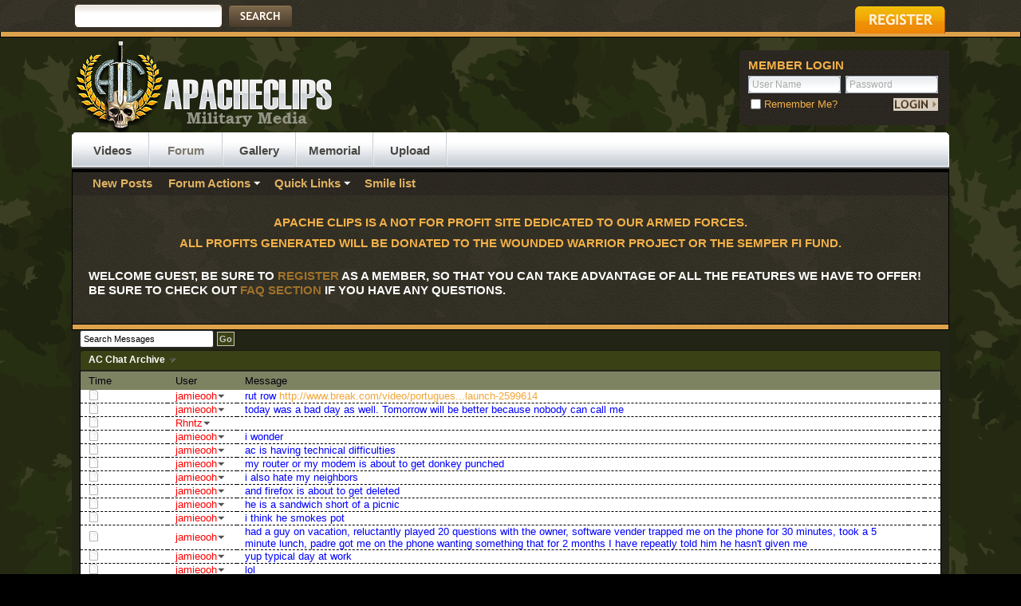

--- FILE ---
content_type: text/html; charset=ISO-8859-1
request_url: http://www.apacheclips.com/boards/misc.php?s=fcde5dda620f3b0f96bc5d7de7e80ea2&do=ccarc&page=185
body_size: 14260
content:
	
		<!DOCTYPE html PUBLIC "-//W3C//DTD XHTML 1.0 Transitional//EN" "http://www.w3.org/TR/xhtml1/DTD/xhtml1-transitional.dtd">
		<html xmlns="http://www.w3.org/1999/xhtml" dir="ltr" lang="en">
		<head>
			<meta http-equiv="Content-Type" content="text/html; charset=ISO-8859-1" />
<meta id="e_vb_meta_bburl" name="vb_meta_bburl" content="http://www.apacheclips.com/boards" />
<base href="http://www.apacheclips.com/boards/" /><!--[if IE]></base><![endif]-->
<meta name="generator" content="vBulletin 4.2.0" />

	<link rel="Shortcut Icon" href="http://www.apacheclips.com/boards/favicon.ico" type="image/x-icon" />


		<meta name="keywords" content="military,  warfare, war, military videos, tactical, tactical gear, combat sports, airsoft, paintball, military forum, brutal videos, shocking videos, military forum, guns, gun forum, afghanistan, fire fight, battle, engagement, combat, combat footage, combat videos, ambush, ied, cool videos, combat clips, war footage, war clips, shocking clips, amazing videos, amazing clips, epic videos, epic clips, tank, marines, soldiers, u.s. army, army, army videos, army footage, army clips, enemy,  military pictures, army pictures, taliban, syria, syria footage, flir , flir videos, flir footage, flir cam, head cam footage, head cam" />
		<meta name="description" content="Watch military videos and join our military media forums" />





	
		<script type="text/javascript" src="http://ajax.googleapis.com/ajax/libs/yui/2.9.0/build/yuiloader-dom-event/yuiloader-dom-event.js"></script>
	

<script type="text/javascript">
<!--
	if (typeof YAHOO === 'undefined') // Load ALL YUI Local
	{
		document.write('<script type="text/javascript" src="clientscript/yui/yuiloader-dom-event/yuiloader-dom-event.js?v=420"><\/script>');
		document.write('<script type="text/javascript" src="clientscript/yui/connection/connection-min.js?v=420"><\/script>');
		var yuipath = 'clientscript/yui';
		var yuicombopath = '';
		var remoteyui = false;
	}
	else	// Load Rest of YUI remotely (where possible)
	{
		var yuipath = 'http://ajax.googleapis.com/ajax/libs/yui/2.9.0/build';
		var yuicombopath = '';
		var remoteyui = true;
		if (!yuicombopath)
		{
			document.write('<script type="text/javascript" src="http://ajax.googleapis.com/ajax/libs/yui/2.9.0/build/connection/connection-min.js"><\/script>');
		}
	}
	var SESSIONURL = "s=0a00823cb0842db917e35c5f6de9dc74&";
	var SECURITYTOKEN = "guest";
	var IMGDIR_MISC = "http://www.apacheclips.com/boards/images/styles/lifeElement/misc";
	var IMGDIR_BUTTON = "http://www.apacheclips.com/boards/images/styles/lifeElement/buttons";
	var vb_disable_ajax = parseInt("0", 10);
	var SIMPLEVERSION = "420";
	var BBURL = "http://www.apacheclips.com/boards";
	var LOGGEDIN = 0 > 0 ? true : false;
	var THIS_SCRIPT = "misc";
	var RELPATH = "misc.php?do=ccarc&amp;page=185";
	var PATHS = {
		forum : "",
		cms   : "",
		blog  : ""
	};
	var AJAXBASEURL = "http://www.apacheclips.com/boards/";
// -->
</script>
<script type="text/javascript" src="http://www.apacheclips.com/boards/clientscript/vbulletin-core.js?v=420"></script>



	<link rel="alternate" type="application/rss+xml" title="APACHE CLIPS - A MILITARY MEDIA AND FORUM FEATURING AWESOME VIDEOS AND PICTURES RSS Feed" href="http://www.apacheclips.com/boards/external.php?type=RSS2" />
	



	<link rel="stylesheet" type="text/css" href="clientscript/vbulletin_css/style00059l/main-rollup.css?d=1397545557" />
        

	<!--[if lt IE 8]>
	<link rel="stylesheet" type="text/css" href="clientscript/vbulletin_css/style00059l/popupmenu-ie.css?d=1397545557" />
	<link rel="stylesheet" type="text/css" href="clientscript/vbulletin_css/style00059l/vbulletin-ie.css?d=1397545557" />
	<link rel="stylesheet" type="text/css" href="clientscript/vbulletin_css/style00059l/vbulletin-chrome-ie.css?d=1397545557" />
	<link rel="stylesheet" type="text/css" href="clientscript/vbulletin_css/style00059l/vbulletin-formcontrols-ie.css?d=1397545557" />
	<link rel="stylesheet" type="text/css" href="clientscript/vbulletin_css/style00059l/editor-ie.css?d=1397545557" />
	<![endif]-->



<!--Ticker -->

<script type="text/javascript" src="http://ajax.googleapis.com/ajax/libs/jquery/1.5.2/jquery.min.js"></script> 
<script src="js/jquery.ticker.js" type="text/javascript"></script>
<script type="text/javascript" src="http://www.apacheclips.com/boards/external.php?&type=js"></script>
<script type="text/javascript">
    $(function () {
        $('#js-news').ticker();
    });
</script>


			<link rel="stylesheet" type="text/css" href="clientscript/vbulletin_css/style00059l/additional.css?d=1397545557" />

			<title>APACHE CLIPS - A MILITARY MEDIA AND FORUM FEATURING AWESOME VIDEOS AND PICTURES - AC Chat</title>
		<link rel="stylesheet" type="text/css" href="css.php?styleid=59&amp;langid=1&amp;d=1397545557&amp;sheet=additional.css" />
</head>
		<body onload="VSacb_getUsers();">
				<div id="topBar">
<!-- CURVE TOP -->
<!-- <div id="breadcrumb1" class="breadcrumb1"> <div class="bcLeft1"><div class="bcRight1"><div class="bcBody1"> -->
<!-- CURVE TOP -->



	<div class="pageWrap">
		<div class="searchBox">
			
			<!-- search form -->
				<form action="search.php?s=0a00823cb0842db917e35c5f6de9dc74&amp;do=process" method="post">
				
				<input type="hidden" name="securitytoken" value="guest" />
				<input type="hidden" name="do" value="process" />
					<ul>
						<li><div class="searchInputBox"><input class="searchInput" type="text" name="query" tabindex="99" value="" /></div></li>
						<li><input type="image" src="images/styles/lifeElement/style/searchButtonpng.png" value="Search" alt="Submit" tabindex="100" /></li>
					</ul>	
				</form>
			<!--/ search form -->
			
		</div>
	
		<a href="register.php?s=0a00823cb0842db917e35c5f6de9dc74" rel="nofollow" class="registerButton"><img src="images/styles/lifeElement/style/button-register.png" alt="Register" /></a>
	

	

<div class="ad_global_header">
		
		
	</div>


	</div></div>
<!-- CURVE TOP -->
<!-- </div></div></div></div>-->
<!-- CURVE TOP -->
<div class="welcomeBoxBottom"><div class="welcomeBoxBL"><div class="welcomeBoxBR"></div></div></div>

<!-- Tsuki | AD -->

<!-- / Tsuki | AD -->

	<div id="pageWrapper">
		<div class="pageTop">
			<div class="above_body"> <!-- closing tag is in template navbar -->
			<div id="header" class="floatcontainer doc_header">
				<a name="top" href="home.php" id="logo"><img src="http://www.apacheclips.com/boards/images/styles/lifeElement/style/logo.png" alt="APACHE CLIPS - A MILITARY MEDIA AND FORUM FEATURING AWESOME VIDEOS AND PICTURES, Jet fueled military discussion." /></a>

				
				<div id="memberBox"><div class="memberBox">
					<div class="memberBoxLeft"><div class="memberBoxRight">
						<h3>Member Login</h3>
						<!-- login form -->
						<script type="text/javascript" src="clientscript/vbulletin_md5.js?v=420"></script>
						<form id="navbar_loginform" action="login.php?s=0a00823cb0842db917e35c5f6de9dc74&amp;do=login" method="post" onsubmit="md5hash(vb_login_password, vb_login_md5password, vb_login_md5password_utf, 0)">

						<ul class="clearfix">
							<li class="inputPad"><div class="loginBoxInput"><input type="text" class="loginInput default-value" name="vb_login_username" id="navbar_username" size="10" accesskey="u" tabindex="101" value="User Name" /></div></li>
							<li><div class="loginBoxInput"><input type="password" class="loginInput" tabindex="102" name="vb_login_password" id="navbar_password" size="10" />
					<input type="text" class="loginInput default-value" tabindex="102" name="vb_login_password_hint" id="navbar_password_hint" size="10" value="Password" style="display:none;" /></div></li>		
						</ul>

						<div class="memberBottom">
							<div class="rememberMe">
								<label for="cb_cookieuser_navbar"><input type="checkbox" name="cookieuser" value="1" id="cb_cookieuser_navbar" class="cb_cookieuser_navbar" accesskey="c" tabindex="103" /> Remember Me?</label>
							</div>
							<div class="submitButton">
								<input type="image" src="images/styles/lifeElement/style/loginButtonpng.png" tabindex="104" value="Log in" title="Enter your username and password in the boxes provided to login, or click the 'register' button to create a profile for yourself." accesskey="s" />
							</div>
						</div>						
		<input type="hidden" name="s" value="0a00823cb0842db917e35c5f6de9dc74" />
		<input type="hidden" name="securitytoken" value="guest" />
		<input type="hidden" name="do" value="login" />
		<input type="hidden" name="vb_login_md5password" />
		<input type="hidden" name="vb_login_md5password_utf" />
		</form>
			<script type="text/javascript">
			YAHOO.util.Dom.setStyle('navbar_password_hint', "display", "inline");
			YAHOO.util.Dom.setStyle('navbar_password', "display", "none");
			vB_XHTML_Ready.subscribe(function()
			{
			//
				YAHOO.util.Event.on('navbar_username', "focus", navbar_username_focus);
				YAHOO.util.Event.on('navbar_username', "blur", navbar_username_blur);
				YAHOO.util.Event.on('navbar_password_hint', "focus", navbar_password_hint);
				YAHOO.util.Event.on('navbar_password', "blur", navbar_password);
			});
			
			function navbar_username_focus(e)
			{
			//
				var textbox = YAHOO.util.Event.getTarget(e);
				if (textbox.value == 'User Name')
				{
				//
					textbox.value='';
					textbox.style.color='#000000';
				}
			}

			function navbar_username_blur(e)
			{
			//
				var textbox = YAHOO.util.Event.getTarget(e);
				if (textbox.value == '')
				{
				//
					textbox.value='User Name';
					textbox.style.color='rgb(51, 51, 51)';
				}
			}
			
			function navbar_password_hint(e)
			{
			//
				var textbox = YAHOO.util.Event.getTarget(e);
				
				YAHOO.util.Dom.setStyle('navbar_password_hint', "display", "none");
				YAHOO.util.Dom.setStyle('navbar_password', "display", "inline");
				YAHOO.util.Dom.get('navbar_password').focus();
			}

			function navbar_password(e)
			{
			//
				var textbox = YAHOO.util.Event.getTarget(e);
				
				if (textbox.value == '')
				{
					YAHOO.util.Dom.setStyle('navbar_password_hint', "display", "inline");
					YAHOO.util.Dom.setStyle('navbar_password', "display", "none");
				}
			}
			</script>
		<!-- / login form -->
					</div></div>
				</div></div>
				
			</div>
		<div id="navbar" class="navbar">	
  <div class="navLeft"><div class="navRight">	
    <ul id="navtabs" class="navtabs floatcontainer">		
	  		
	<li id="tab_nte0_752">
		<a class="navtab" href="home.php?s=0a00823cb0842db917e35c5f6de9dc74" id="navlink_171">Videos</a>
		
	</li>

	<li class="selected" id="vbtab_forum">
		<a class="navtab" href="forum.php?s=0a00823cb0842db917e35c5f6de9dc74" id="navlink_2">Forum</a>
		
			<ul class="floatcontainer" style="background: url('/boards/images/extra_images/box_background.png') repeat scroll 0 0 #000000;border-color: #000000;border-radius: 0 0 0 0;border-style: solid;border-width: 1px 1px 0;height: 29px;width: 1098px;">
				
					
						
							<li id="vbflink_newposts"><a href="search.php?s=0a00823cb0842db917e35c5f6de9dc74&amp;do=getnew&contenttype=vBForum_Post" id="navlink_19">New Posts</a></li>
						
					
				
					
						<li class="popupmenu" id="vbmenu_actions">
							<a href="javascript://" class="popupctrl">Forum Actions</a>
							<ul class="popupbody popuphover">
								
									<li id="vbalink_mfr"><a href="forumdisplay.php?s=0a00823cb0842db917e35c5f6de9dc74&amp;do=markread&markreadhash=guest" id="navlink_184">Mark Forums Read</a></li>
								
								
							</ul>
						</li>
					
				
					
						<li class="popupmenu" id="vbmenu_qlinks">
							<a href="javascript://" class="popupctrl">Quick Links</a>
							<ul class="popupbody popuphover">
								
									<li id="vbqlink_posts"><a href="search.php?s=0a00823cb0842db917e35c5f6de9dc74&amp;do=getdaily&contenttype=vBForum_Post" id="navlink_191">Today's Posts</a></li>
								
									<li id="vbqlink_leaders"><a href="showgroups.php?s=0a00823cb0842db917e35c5f6de9dc74" id="navlink_194">View Site Leaders</a></li>
								
								
							</ul>
						</li>
					
				
					
						
							<li id="link_mjuy_684"><a href="http://www.apacheclips.com/boards/misc.php?do=form&fid=4" id="navlink_91">Smile list</a></li>
						
					
				
				
			</ul>
		
	</li>

	<li id="tab_nduz_770">
		<a class="navtab" href="gallery.php?s=0a00823cb0842db917e35c5f6de9dc74&tabid=205" id="navlink_205">Gallery</a>
		
	</li>

	<li id="tab_ndyy_575">
		<a class="navtab" href="memorial.php?s=0a00823cb0842db917e35c5f6de9dc74&tabid=206" id="navlink_206">Memorial</a>
		
	</li>

	<li id="tab_nte0_496">
		<a class="navtab" href="http://www.apacheclips.com/boards/vbtube_add.php?do=up" id="navlink_178">Upload</a>
		
	</li>
			
	</ul>	
   </div>
  </div>
 </div>
</div><!-- closing div for above_body -->

<div id="welcomeBox">

 	
 
 
 
 
 <h2 style="text-align:center; color:#f3b048;">APACHE CLIPS IS A NOT FOR PROFIT SITE DEDICATED TO OUR ARMED FORCES.</h2>
   <h2 style="text-align:center; color:#f3b048;">ALL PROFITS GENERATED WILL BE DONATED TO THE WOUNDED WARRIOR PROJECT OR THE SEMPER FI FUND.</h2><br /> 
   <!--<h2>Welcome to the APACHE CLIPS - A MILITARY MEDIA AND FORUM FEATURING AWESOME VIDEOS AND PICTURES.</h2>-->
   					
    <h2>WELCOME GUEST, BE SURE TO <a href="register.php??s=0a00823cb0842db917e35c5f6de9dc74" target="_blank"><b>REGISTER</b></a> AS A MEMBER, SO THAT YOU CAN TAKE ADVANTAGE OF ALL THE FEATURES WE HAVE TO OFFER! <br />BE SURE TO CHECK OUT <a href="faq.php??s=0a00823cb0842db917e35c5f6de9dc74" target="_blank"><b>FAQ SECTION</b></a> IF YOU HAVE ANY QUESTIONS.</h2>
	
	
  			
</div>			
 
<div class="welcomeBoxBottom">
 <div class="welcomeBoxBL">
   <div class="welcomeBoxBR"></div>
 </div>
</div><!-- Tsuki | AD -->

<!-- /Tsuki | AD -->		
</div><!-- Custom Content Wrap --><!--<div id="breadcrumb" class="breadcrumb">	<div class="bcLeft"><div class="bcRight"><div class="bcBody">	<ul class="floatcontainer">		<li class="navbithome"><a href="index.php?s=0a00823cb0842db917e35c5f6de9dc74" accesskey="1"><img src="http://www.apacheclips.com/boards/images/styles/lifeElement/misc/navbit-home.png" alt="Home" /></a></li>				
	<li class="navbit lastnavbit"><span>AC Chat Archive</span></li>
	</ul>	<hr />	</div></div></div></div>-->		

<div id="contentMain">
  <div class="contentWrap">
	<div class="contentLeft">
	  <div class="contentRight">
		<div class="contentTL">
		  <div class="contentTR">
		     <div class="contentBL">
			    <div class="contentBR">
				  <div class="contentBodyWrap">
                  <!-- Custom Content Wrap End -->
                  
	              <div class="body_wrapper1" style="padding: 0 10px;">
                  
				
				
				
				
				



			
	

	

	<script language="JavaScript" type="text/javascript">
	<!--
		VSacb_nowPosting = false;
		VSacb_nowLoading = true;
		VSacb_nowLogged = true;
		
		VSacb_nowRefreshing = null;

		function VSacb_LogInOut(todo)
		{
			vsacb_inputfield = fetch_object('vsacb_entermessage');
			vsacb_actbutton = fetch_object('vsacb_logbutton');
			vsacb_submitbutton = fetch_object('vsacb_submitbutton');
			vsacb_selsize = fetch_object('vsacb_m_size');
			vsacb_actusers = fetch_object('vsacb_actusersarea');
			if (!VSacb_nowLogged || (todo==''))
			{
				VSacb_nowLogged = true;
				vsacb_actbutton.src="http://www.apacheclips.com/boards/images/styles/lifeElement1/statusicon/user-online.png";
				vsacb_inputfield.disabled = false;
				vsacb_submitbutton.disabled = false;
				vsacb_selsize.disabled = false;
				clearTimeout(VSacb_KickInactive);
				VSacb_nowPosting = false;
				VSacb_getMessages();
				
				vsacb_actusers.style.display = 'block';
				VSacb_getUsers();
				
			}
			else
			{
				VSacb_nowLogged = false;
				vsacb_actbutton.src="http://www.apacheclips.com/boards/images/styles/lifeElement1/statusicon/user-offline.png";
				vsacb_inputfield.disabled = true;
				vsacb_submitbutton.disabled = true;
				vsacb_selsize.disabled = true;
				
				fetch_object('vsacb_infoarea').innerHTML = 'Not logged in (<a href="javascript:VSacb_LogInOut();">Log-In</a>)';
				
				VSacb_nowPosting = true;
				
				vsacb_actusers.style.display = 'none';
				
			}
		}

		function VSacb_getMessages()
		{
			if (!VSacb_nowPosting)
			{
				clearTimeout(VSacb_nowRefreshing);
				if (VSacb_nowLoading)
				{
					fetch_object('vsacb_infoarea').innerHTML = '';
				}
				else
				{
					fetch_object('vsacb_infoarea').innerHTML = 'Refreshing Messages';
				}
				vsacb_Messages = new vB_AJAX_Handler(true);
				vsacb_Messages.onreadystatechange(VSacb_updateMessages);
				vsacb_Messages.send('misc.php?s=0a00823cb0842db917e35c5f6de9dc74&amp;show=ccbmessages');
			}
		}

		function VSacb_updateMessages()
		{
			if (vsacb_Messages)
			{
				if (vsacb_Messages.handler.readyState == 4 && vsacb_Messages.handler.status == 200 && vsacb_Messages.handler.responseText)
				{
					vsacb_MessagesDiv = fetch_object('vsacb_messagearea');
					vsacb_MessagesDiv.innerHTML = '<table cellpadding="0" cellspacing="0" border="0" width="99%" align="left">' + vsacb_Messages.handler.responseText + '</table>';
					
					if (VSacb_nowLogged)
					{
						VSacb_nowRefreshing = setTimeout('VSacb_getMessages()', (10 * 1000));
					}
					
					
				}
			}

			if (!VSacb_nowLoading)
			{
				if (!VSacb_nowLogged)
				{
					
					fetch_object('vsacb_infoarea').innerHTML = 'Not logged in (<a href="javascript:VSacb_LogInOut();">Log-In</a>)';
					
				}
				else
				{
					fetch_object('vsacb_infoarea').innerHTML = 'Idle';
				}
			}
		}

		function VSacb_getUsers()
		{
			vsacb_Users = new vB_AJAX_Handler(true);
			vsacb_Users.onreadystatechange(VSacb_updateUsers);
			vsacb_Users.send('misc.php?s=0a00823cb0842db917e35c5f6de9dc74&amp;show=ccbusers');
		}

		function VSacb_updateUsers()
		{
			if (vsacb_Users)
			{
				if (vsacb_Users.handler.readyState == 4 && vsacb_Users.handler.status == 200 && vsacb_Users.handler.responseText)
				{
					vsacb_UsersDiv = fetch_object('vsacb_actusersarea');
					vsacb_UsersDiv.innerHTML = '<table cellpadding="0" cellspacing="0" border="0" width="100%" style="text-align:left;">' + vsacb_Users.handler.responseText + '</table>';
					
					if (VSacb_nowLogged)
					{
						setTimeout('VSacb_getUsers()', (30 * 1000));
					}
					
				}
			}
		}

		function VSacb_getSmilies()
		{
			document.getElementById("vsacb_smilies_more").innerHTML = 'Loading...';
			vsacb_Smilies = new vB_AJAX_Handler(true);
			vsacb_Smilies.onreadystatechange(VSacb_updateSmilies);
			vsacb_Smilies.send('misc.php?s=0a00823cb0842db917e35c5f6de9dc74&amp;show=ccbsmilies');
		}

		function VSacb_updateSmilies()
		{
			if (vsacb_Smilies)
			{
				if (vsacb_Smilies.handler.readyState == 4 && vsacb_Smilies.handler.status == 200 && vsacb_Smilies.handler.responseText)
				{
					vsacb_SmiliesDiv = fetch_object('vsacb_smiliesarea');
					vsacb_SmiliesDiv.innerHTML = '<table cellpadding="0" cellspacing="0" border="0" width="100%" style="text-align:left;">' + vsacb_Smilies.handler.responseText + '</table>';
					document.getElementById("vsacb_smilies_more").style.display = "none";
				}
			}
		}

		function VSacb_LimitChars(textbox, counter, climit) {
			field = document.getElementById(textbox);
			if (field && field.value.length >= climit) {
				field.value = field.value.substring(0, climit);
			}
			vsa_chleftarea = document.getElementById(counter);
			if (vsa_chleftarea)
			{
				vsacb_lengthinfo = climit - field.value.length;
				if (vsacb_lengthinfo<100 && vsacb_lengthinfo>9)
				{
					vsa_chleft = "0"+vsacb_lengthinfo;
				}
				else if (vsacb_lengthinfo<10)
				{
					vsa_chleft = "00"+vsacb_lengthinfo;
				}
				else
				{
					vsa_chleft = vsacb_lengthinfo;
				}
				vsa_chleftarea.innerHTML = vsa_chleft;
			}
		}

		function VSacb_postMessage(formObj)
		{
			fetch_object('vsacb_infoarea').innerHTML = 'Posting Message';
			vsacb_Message = new vB_AJAX_Handler(true);
			vsacb_Message.onreadystatechange(VSacb_postedMessage);
			if (VSacb_nowPosting)
			{
				VSacb_nowPosting = false;
				VSacb_getMessages();
				return false;
			}
			vsacb_NewMessage = formObj.vsacb_entermessage.value;
			if (vsacb_NewMessage.replace(/ /g, '') == '')
			{
				alert('You must enter a message!');
				return false;
			}
			vsacb_Message.send('misc.php', 'do=cb_postnew&vsacb_newmessage=' + PHP.urlencode(vsacb_NewMessage) + VSacb_getMValues(document.forms['vsacb_post_form']));
			fetch_object('vsacb_entermessage').value = '';
			fetch_object('vsacb_entermessage').focus();
			fetch_object('vsacb_counter').innerHTML = '255';
			VSacb_nowPosting = true;
			return false;
		}

		function VSacb_postedMessage()
		{
			if (vsacb_Message.handler.readyState == 4 && vsacb_Message.handler.status == 200)
			{
				VSacb_nowPosting = false;
				clearTimeout(VSacb_KickInactive);
				VSacb_getMessages();
			}
		}

		function VSacb_getMValues(sbForm)
		{
			rString = '';
			inputObjs = sbForm.getElementsByTagName('input');
			for (i = 0; i < inputObjs.length; i++)
			{
				if (inputObjs[i].type == 'hidden' && inputObjs[i].value != '')
				{
					rString += '&' + inputObjs[i].name + '=' + PHP.urlencode(inputObjs[i].value);
				}
			}
			return rString;
		}

		function VSacb_updateInput(sProperty, setting)
		{
			VSacb_saveCookie('vsachatbox_' + sProperty, setting);
			eval('document.forms["vsacb_post_form"].vsacb_entermessage.style.' + sProperty + ' = "' + setting + '"');
			eval('document.forms["vsacb_post_form"].' + sProperty + '.value = "' + setting + '"');
		}

		function VSacb_updateColor(color)
		{
			document.getElementById('color').value = color;
			document.getElementById('vsacb_entermessage').style.color = color;
			document.getElementById('vsacb_m_color').style.backgroundColor = color;
			document.getElementById('vsacb_colorlink').style.backgroundColor = color;
			VSacb_saveCookie('vsachatbox_color', color);
		}

		function VSacb_updateStyle(sProperty)
		{
			trueValue = ''
			switch (sProperty)
			{
				case 'fontWeight':
				falseValue = 'bold'
				break;
				case 'textDecoration':
				falseValue = 'underline'
				break;
				case 'fontStyle':
				falseValue = 'italic'
				break;
			}
			VSacb_saveCookie('vsachatbox_' + sProperty, ((eval('document.forms["vsacb_post_form"].' + sProperty + '.value'))? trueValue : falseValue));
			return (eval('document.forms["vsacb_post_form"].' + sProperty + '.value'))? trueValue : falseValue;
		}

		function VSacb_updateSButton(cButton, sProperty)
		{
			if (cButton.value.match(/\+/))
			{
				cButton.value = cButton.value.replace('+', '')
			}
			else
			{
				cButton.value = '+' + cButton.value 
			}
			VSacb_updateInput(sProperty, VSacb_updateStyle(sProperty));
		}

		function VSacb_insertSmilie(smcode)
		{
			document.forms["vsacb_post_form"].vsacb_entermessage.value += ' ' + smcode;
			if (VSacb_nowLogged)
			{
				document.getElementById('vsacb_entermessage').focus();
			}
			return false;
		}

		function VSacb_saveCookie(name, value)
		{
			expires = new Date();
			expires.setTime(expires.getTime() + (1000 * 86400 * 365));
			if (value != '')
			{
				set_cookie(name, value, expires);
			}
			else
			{
				delete_cookie(name);
			}
			if (name=="vsachatbox_txtsize")
			{
				document.getElementById('vsacb_entermessage').style.fontSize = value +"px";
				document.getElementById('vsacb_messagearea').style.fontSize = value +"px";
			}
		}

		function VSacb_readCookies()
		{
			
			memory_bold = fetch_cookie('vsachatbox_fontWeight');
			memory_underline = fetch_cookie('vsachatbox_textDecoration');
			memory_italic = fetch_cookie('vsachatbox_fontStyle');
			if (memory_bold != null && memory_bold != '')
			{
				VSacb_updateSButton(fetch_object('vsacb_m_bold'), "fontWeight");
			}
			if (memory_underline != null && memory_underline != '')
			{
				VSacb_updateSButton(fetch_object('vsacb_m_underline'), "textDecoration");
			}
			if (memory_italic != null && memory_italic != '')
			{
				VSacb_updateSButton(fetch_object('vsacb_m_italic'), "fontStyle");
			}
		}

		function VSacb_delCookies() {
			delete_cookie('vsachatbox_color');
			delete_cookie('vsachatbox_fontWeight');
			delete_cookie('vsachatbox_fontStyle');
			delete_cookie('vsachatbox_textDecoration');

			fetch_object('color').value = '';
			fetch_object('fontWeight').value = '';
			fetch_object('fontStyle').value = '';
			fetch_object('textDecoration').value = '';

			fetch_object('vsacb_entermessage').style.color = '';
			fetch_object('vsacb_entermessage').style.fontWeight = 'normal';
			fetch_object('vsacb_entermessage').style.fontStyle = 'normal';
			fetch_object('vsacb_entermessage').style.textDecoration = 'none';

			
			fetch_object('vsacb_m_bold').value = 'B';
			fetch_object('vsacb_m_italic').value = 'I';
			fetch_object('vsacb_m_underline').value = 'U';
		}

		function VSacb_selectAll(obj)
		{
			arrInput = document.getElementsByTagName("input");
			for (i=0; i<arrInput.length; i++) {
				if (arrInput[i].type == 'checkbox') {
					arrInput[i].checked = obj.checked;
				}
			}
		}

		function VSacb_Confirm(what,who,name)
		{
			if (what=='delsel')
			{
				if (confirm('Are you sure to want to delete ALL messages?'))
				{
					if (confirm('This can not be undone! Proceed with deletion?'))
					{
					    location.href = "misc.php?s=0a00823cb0842db917e35c5f6de9dc74&amp;do=vsacb_delall";
					}
				}
			}

			if (what=='deluser')
			{
				if (confirm('Delete all messages posted by '+name+'?'))
				{
				    location.href = 'misc.php?s=0a00823cb0842db917e35c5f6de9dc74&amp;do=vsacb_deluser&u='+who;
				}
			}

			if (what=='delmess')
			{
				if (confirm('Delete This Message?'))
				{
				    location.href = 'misc.php?s=0a00823cb0842db917e35c5f6de9dc74&amp;do=vsacb_delmess&m='+who;
				}
			}

			if (what=='banuser')
			{
				if (confirm('Ban from AC Chat: '+name+'?'))
				{
				    location.href = 'misc.php?s=0a00823cb0842db917e35c5f6de9dc74&amp;do=vsacb_banuser&u='+who;
				}
			}

			if (what=='unbanuser')
			{
				if (confirm('Unban from AC Chat: '+name+'?'))
				{
				    location.href = 'misc.php?s=0a00823cb0842db917e35c5f6de9dc74&amp;do=vsacb_unbanuser&u='+who;
				}
			}
		}

		function VSacb_controlArcMessage()
		{
			this.vsacb_msgid = -1;
			this.active = false;
		}

		VSacb_nowEditing = false;
		VSacb_controlArcMessage.prototype.Edit = function (vsacb_msgid)
		{
			if (vsacb_msgid != this.vsacb_msgid)
			{
				if (this.active)
				{
					this.cancelActive(this.vsacb_msgid)
				}
				this.active = true;
				this.vsacb_msgid = vsacb_msgid;
				fetch_object('vsacb_message_edit_' + this.vsacb_msgid).style.display = 'block';
				fetch_object('vsacb_message_' + this.vsacb_msgid).style.display = 'none';
				fetch_object('vsacb_editlink_' + this.vsacb_msgid).style.display = 'none';
				fetch_object('vsacb_editbutton_' + this.vsacb_msgid).style.display = 'block';
				fetch_object('vsacb_message_editor_' + this.vsacb_msgid).focus();
			}
			return false;
		}

		VSacb_controlArcMessage.prototype.cancelActive = function (vsacb_msgid)
		{
			fetch_object('vsacb_message_edit_' + this.vsacb_msgid).style.display = 'none';
			fetch_object('vsacb_message_' + this.vsacb_msgid).style.display = 'block';
			fetch_object('vsacb_editlink_' + this.vsacb_msgid).style.display = 'block';
			fetch_object('vsacb_editbutton_' + this.vsacb_msgid).style.display = 'none';
			return false;
		}

		VSacb_controlArcMessage.prototype.Save = function ()
		{
			if (this.active)
			{
				vsacb_Message = new vB_AJAX_Handler(true);
				vsacb_Message.onreadystatechange(VSacb_savedMessage);
				if (VSacb_nowEditing)
				{
					alert('Busy...');
					return false;
				}
				CBMsg = fetch_object('vsacb_message_editor_' + this.vsacb_msgid).value;
				if (CBMsg.replace(/ /g, '') == '')
				{
					alert('You must enter a message!');
					return false;
				}
				vsacb_Message.send('misc.php?s=0a00823cb0842db917e35c5f6de9dc74&amp;', 'do=vsacb_editmessage&id=' + this.vsacb_msgid + '&vsacb_editmessage=' + PHP.urlencode(CBMsg));
				VSacb_nowEditing = true;
			}
			return false;
		}

		vsacb_MessageID = new VSacb_controlArcMessage;

		function VSacb_savedMessage()
		{
			if (vsacb_Message.handler.readyState == 4 && vsacb_Message.handler.status == 200)
			{
				VSacb_nowEditing = false;
				vsacb_MessageID.active = false;
				fetch_object('vsacb_message_' + vsacb_MessageID.vsacb_msgid).innerHTML = vsacb_Message.handler.responseText;
				vsacb_MessageID.cancelActive(vsacb_MessageID.vsacb_msgid);
				vsacb_MessageID.vsacb_msgid = -1;
			}
		}

		function VSacb_updateSmiliePreview(smiliesource)
		{
			smiliearea = fetch_object("vsacb_smiliepreview");
			smiliearea.src=smiliesource;
		}

		
	-->
	</script>

	
		<form id="vsacb_search" name="vsacb_search" action="misc.php?s=0a00823cb0842db917e35c5f6de9dc74&amp;do=ccarc" method="post">
		<input type="hidden" name="securitytoken" value="guest" />
		<table cellpadding="0" cellspacing="0" border="0" width="100%" style="margin-bottom:3px">
			<tr style="vertical-align:bottom;">


<!-- @@@ INSERTED CODE -->
				<td style="text-align:left;"><input type="text" class="primary textbox" name="cbt" style="font-size:11px;" size="25" onfocus="if(!this._haschanged){this.value=''};this._haschanged=true;" value="Search Messages" /> <input type="submit" class="button" value="Go" /></td>
			</tr>
		</table>
		</form>

		<form id="vsacb_muldel" name="vsacb_muldel" action="misc.php?s=0a00823cb0842db917e35c5f6de9dc74&amp;do=vsacb_multidel" method="post" onsubmit="return confirm('Are you sure to want to delete selected messages?')">
		<input type="hidden" name="securitytoken" value="guest" />
		<div class="blockhead" style="height:16px;padding-right:4px;font-weight:bold">
			<div class="popupmenu" style="float:left;">
				<a href="javascript://" class="popupctrl">AC Chat Archive&nbsp;</a>
				
	<ul class="popupbody popuphover" style="margin-top:8px;">
		<li style="color:#3E3E3E;text-align:left;font-weight:normal;">Quick Links</li>
		
		
			<li>
				<a style="color:#3E3E3E;" href="misc.php?s=0a00823cb0842db917e35c5f6de9dc74&amp;do=cchatbox">View AC Chat Full</a>
			</li>
		
		<li style="color:#3E3E3E;text-align:left;font-weight:normal;">Search</li>
		<li>
			<a style="color:#3E3E3E;" href="misc.php?s=0a00823cb0842db917e35c5f6de9dc74&amp;ccbfind=unread">Find first unread message</a>
		</li>
		
		
	</ul>
			</div>
		</div>
		<div style="border:1px solid #000;border-top:0px;">
			<table cellpadding="0" cellspacing="0" border="0" width="100%" style="text-align:left;">
				
				
				
				
				<tr style="text-align:left;">
					<td class="blocksubhead">Time</td>
					<td class="blocksubhead">User</td>
					<td class="blocksubhead" style="text-align:left;">Message</td>
					<td class="blocksubhead" style="width:1%;text-align:right;"></td>
					<td class="blocksubhead" style="width:1%;text-align:right;">
						
					</td>
				</tr>
				
	<tr class="blockrow" style="background-color:white;text-align:left;padding:0px;">
		<td class="blockrow" style="white-space:nowrap;">
			<a name="35316"></a><img class="inlineimg" src="http://www.apacheclips.com/boards/images/styles/lifeElement1/statusicon/post_old.png" alt="New" border="0" />  18-04, 22:00
		</td>
		<td class="blockrow" style="white-space:nowrap;">
			<div class="popupmenu" style="float:left;">
			<a href="javascript://" class="popupctrl"><span style="color: red;">jamieooh</span></a>
			<ul class="popupbody popuphover">
				<li>
					Options
				</li>
				<li>
					<a href="member.php?s=0a00823cb0842db917e35c5f6de9dc74&amp;u=22815">View Profile</a>
				</li>
				<li>
					<a href="misc.php?s=0a00823cb0842db917e35c5f6de9dc74&amp;do=ccarc&amp;cbu=22815">View all messages posted by jamieooh</a>
				</li>
				<li>
					<a href="misc.php?s=0a00823cb0842db917e35c5f6de9dc74&amp;ccbfind=22815">Go to last message posted by jamieooh</a>
				</li>
				
				
			
			</ul>
			</div>
		</td>
		<td class="blockrow" id="vsacb_35316" style="text-align:right;">
			<table cellpadding="0" cellspacing="0" border="0" width="100%">
				<tr>
					<td style="text-align:left;">
						<div id="vsacb_message_35316">
							<font color="Blue">rut row <a href="http://www.break.com/video/portuguese-navys-first-drone-launch-2599614" target="_blank">http://www.break.com/video/portugues...launch-2599614</a></font>
						</div>
					</td>
					
				</tr>
			</table>
		</td>
		<td class="blockrow" style="white-space:nowrap;text-align:right;">
			
		</td>

		<td class="blockrow">
			
		</td>
	</tr>
	<tr class="blockrow" style="background-color:white;text-align:left;padding:0px;border:1px dashed #000;border-right:0px;border-bottom:0px;border-left:0px;">
		<td class="blockrow" style="white-space:nowrap;">
			<a name="35315"></a><img class="inlineimg" src="http://www.apacheclips.com/boards/images/styles/lifeElement1/statusicon/post_old.png" alt="New" border="0" />  18-04, 20:40
		</td>
		<td class="blockrow" style="white-space:nowrap;">
			<div class="popupmenu" style="float:left;">
			<a href="javascript://" class="popupctrl"><span style="color: red;">jamieooh</span></a>
			<ul class="popupbody popuphover">
				<li>
					Options
				</li>
				<li>
					<a href="member.php?s=0a00823cb0842db917e35c5f6de9dc74&amp;u=22815">View Profile</a>
				</li>
				<li>
					<a href="misc.php?s=0a00823cb0842db917e35c5f6de9dc74&amp;do=ccarc&amp;cbu=22815">View all messages posted by jamieooh</a>
				</li>
				<li>
					<a href="misc.php?s=0a00823cb0842db917e35c5f6de9dc74&amp;ccbfind=22815">Go to last message posted by jamieooh</a>
				</li>
				
				
			
			</ul>
			</div>
		</td>
		<td class="blockrow" id="vsacb_35315" style="text-align:right;">
			<table cellpadding="0" cellspacing="0" border="0" width="100%">
				<tr>
					<td style="text-align:left;">
						<div id="vsacb_message_35315">
							<font color="Blue">today was a bad day as well. Tomorrow will be better because nobody can call me</font>
						</div>
					</td>
					
				</tr>
			</table>
		</td>
		<td class="blockrow" style="white-space:nowrap;text-align:right;">
			
		</td>

		<td class="blockrow">
			
		</td>
	</tr>
	<tr class="blockrow" style="background-color:white;text-align:left;padding:0px;border:1px dashed #000;border-right:0px;border-bottom:0px;border-left:0px;">
		<td class="blockrow" style="white-space:nowrap;">
			<a name="35314"></a><img class="inlineimg" src="http://www.apacheclips.com/boards/images/styles/lifeElement1/statusicon/post_old.png" alt="New" border="0" />  18-04, 00:36
		</td>
		<td class="blockrow" style="white-space:nowrap;">
			<div class="popupmenu" style="float:left;">
			<a href="javascript://" class="popupctrl"><span style="color: red;">Rhntz</span></a>
			<ul class="popupbody popuphover">
				<li>
					Options
				</li>
				<li>
					<a href="member.php?s=0a00823cb0842db917e35c5f6de9dc74&amp;u=53272">View Profile</a>
				</li>
				<li>
					<a href="misc.php?s=0a00823cb0842db917e35c5f6de9dc74&amp;do=ccarc&amp;cbu=53272">View all messages posted by Rhntz</a>
				</li>
				<li>
					<a href="misc.php?s=0a00823cb0842db917e35c5f6de9dc74&amp;ccbfind=53272">Go to last message posted by Rhntz</a>
				</li>
				
				
			
			</ul>
			</div>
		</td>
		<td class="blockrow" id="vsacb_35314" style="text-align:right;">
			<table cellpadding="0" cellspacing="0" border="0" width="100%">
				<tr>
					<td style="text-align:left;">
						<div id="vsacb_message_35314">
							<font color="#ffffff">It will be ok tomorrow jamiieooh,today was a bad day</font>
						</div>
					</td>
					
				</tr>
			</table>
		</td>
		<td class="blockrow" style="white-space:nowrap;text-align:right;">
			
		</td>

		<td class="blockrow">
			
		</td>
	</tr>
	<tr class="blockrow" style="background-color:white;text-align:left;padding:0px;border:1px dashed #000;border-right:0px;border-bottom:0px;border-left:0px;">
		<td class="blockrow" style="white-space:nowrap;">
			<a name="35313"></a><img class="inlineimg" src="http://www.apacheclips.com/boards/images/styles/lifeElement1/statusicon/post_old.png" alt="New" border="0" />  17-04, 23:12
		</td>
		<td class="blockrow" style="white-space:nowrap;">
			<div class="popupmenu" style="float:left;">
			<a href="javascript://" class="popupctrl"><span style="color: red;">jamieooh</span></a>
			<ul class="popupbody popuphover">
				<li>
					Options
				</li>
				<li>
					<a href="member.php?s=0a00823cb0842db917e35c5f6de9dc74&amp;u=22815">View Profile</a>
				</li>
				<li>
					<a href="misc.php?s=0a00823cb0842db917e35c5f6de9dc74&amp;do=ccarc&amp;cbu=22815">View all messages posted by jamieooh</a>
				</li>
				<li>
					<a href="misc.php?s=0a00823cb0842db917e35c5f6de9dc74&amp;ccbfind=22815">Go to last message posted by jamieooh</a>
				</li>
				
				
			
			</ul>
			</div>
		</td>
		<td class="blockrow" id="vsacb_35313" style="text-align:right;">
			<table cellpadding="0" cellspacing="0" border="0" width="100%">
				<tr>
					<td style="text-align:left;">
						<div id="vsacb_message_35313">
							<font color="Blue">i wonder</font>
						</div>
					</td>
					
				</tr>
			</table>
		</td>
		<td class="blockrow" style="white-space:nowrap;text-align:right;">
			
		</td>

		<td class="blockrow">
			
		</td>
	</tr>
	<tr class="blockrow" style="background-color:white;text-align:left;padding:0px;border:1px dashed #000;border-right:0px;border-bottom:0px;border-left:0px;">
		<td class="blockrow" style="white-space:nowrap;">
			<a name="35312"></a><img class="inlineimg" src="http://www.apacheclips.com/boards/images/styles/lifeElement1/statusicon/post_old.png" alt="New" border="0" />  17-04, 23:09
		</td>
		<td class="blockrow" style="white-space:nowrap;">
			<div class="popupmenu" style="float:left;">
			<a href="javascript://" class="popupctrl"><span style="color: red;">jamieooh</span></a>
			<ul class="popupbody popuphover">
				<li>
					Options
				</li>
				<li>
					<a href="member.php?s=0a00823cb0842db917e35c5f6de9dc74&amp;u=22815">View Profile</a>
				</li>
				<li>
					<a href="misc.php?s=0a00823cb0842db917e35c5f6de9dc74&amp;do=ccarc&amp;cbu=22815">View all messages posted by jamieooh</a>
				</li>
				<li>
					<a href="misc.php?s=0a00823cb0842db917e35c5f6de9dc74&amp;ccbfind=22815">Go to last message posted by jamieooh</a>
				</li>
				
				
			
			</ul>
			</div>
		</td>
		<td class="blockrow" id="vsacb_35312" style="text-align:right;">
			<table cellpadding="0" cellspacing="0" border="0" width="100%">
				<tr>
					<td style="text-align:left;">
						<div id="vsacb_message_35312">
							<font color="Blue">ac is having technical difficulties</font>
						</div>
					</td>
					
				</tr>
			</table>
		</td>
		<td class="blockrow" style="white-space:nowrap;text-align:right;">
			
		</td>

		<td class="blockrow">
			
		</td>
	</tr>
	<tr class="blockrow" style="background-color:white;text-align:left;padding:0px;border:1px dashed #000;border-right:0px;border-bottom:0px;border-left:0px;">
		<td class="blockrow" style="white-space:nowrap;">
			<a name="35311"></a><img class="inlineimg" src="http://www.apacheclips.com/boards/images/styles/lifeElement1/statusicon/post_old.png" alt="New" border="0" />  17-04, 23:06
		</td>
		<td class="blockrow" style="white-space:nowrap;">
			<div class="popupmenu" style="float:left;">
			<a href="javascript://" class="popupctrl"><span style="color: red;">jamieooh</span></a>
			<ul class="popupbody popuphover">
				<li>
					Options
				</li>
				<li>
					<a href="member.php?s=0a00823cb0842db917e35c5f6de9dc74&amp;u=22815">View Profile</a>
				</li>
				<li>
					<a href="misc.php?s=0a00823cb0842db917e35c5f6de9dc74&amp;do=ccarc&amp;cbu=22815">View all messages posted by jamieooh</a>
				</li>
				<li>
					<a href="misc.php?s=0a00823cb0842db917e35c5f6de9dc74&amp;ccbfind=22815">Go to last message posted by jamieooh</a>
				</li>
				
				
			
			</ul>
			</div>
		</td>
		<td class="blockrow" id="vsacb_35311" style="text-align:right;">
			<table cellpadding="0" cellspacing="0" border="0" width="100%">
				<tr>
					<td style="text-align:left;">
						<div id="vsacb_message_35311">
							<font color="Blue">my router or my modem is about to get donkey punched</font>
						</div>
					</td>
					
				</tr>
			</table>
		</td>
		<td class="blockrow" style="white-space:nowrap;text-align:right;">
			
		</td>

		<td class="blockrow">
			
		</td>
	</tr>
	<tr class="blockrow" style="background-color:white;text-align:left;padding:0px;border:1px dashed #000;border-right:0px;border-bottom:0px;border-left:0px;">
		<td class="blockrow" style="white-space:nowrap;">
			<a name="35310"></a><img class="inlineimg" src="http://www.apacheclips.com/boards/images/styles/lifeElement1/statusicon/post_old.png" alt="New" border="0" />  17-04, 23:06
		</td>
		<td class="blockrow" style="white-space:nowrap;">
			<div class="popupmenu" style="float:left;">
			<a href="javascript://" class="popupctrl"><span style="color: red;">jamieooh</span></a>
			<ul class="popupbody popuphover">
				<li>
					Options
				</li>
				<li>
					<a href="member.php?s=0a00823cb0842db917e35c5f6de9dc74&amp;u=22815">View Profile</a>
				</li>
				<li>
					<a href="misc.php?s=0a00823cb0842db917e35c5f6de9dc74&amp;do=ccarc&amp;cbu=22815">View all messages posted by jamieooh</a>
				</li>
				<li>
					<a href="misc.php?s=0a00823cb0842db917e35c5f6de9dc74&amp;ccbfind=22815">Go to last message posted by jamieooh</a>
				</li>
				
				
			
			</ul>
			</div>
		</td>
		<td class="blockrow" id="vsacb_35310" style="text-align:right;">
			<table cellpadding="0" cellspacing="0" border="0" width="100%">
				<tr>
					<td style="text-align:left;">
						<div id="vsacb_message_35310">
							<font color="Blue">i also hate my neighbors</font>
						</div>
					</td>
					
				</tr>
			</table>
		</td>
		<td class="blockrow" style="white-space:nowrap;text-align:right;">
			
		</td>

		<td class="blockrow">
			
		</td>
	</tr>
	<tr class="blockrow" style="background-color:white;text-align:left;padding:0px;border:1px dashed #000;border-right:0px;border-bottom:0px;border-left:0px;">
		<td class="blockrow" style="white-space:nowrap;">
			<a name="35309"></a><img class="inlineimg" src="http://www.apacheclips.com/boards/images/styles/lifeElement1/statusicon/post_old.png" alt="New" border="0" />  17-04, 23:05
		</td>
		<td class="blockrow" style="white-space:nowrap;">
			<div class="popupmenu" style="float:left;">
			<a href="javascript://" class="popupctrl"><span style="color: red;">jamieooh</span></a>
			<ul class="popupbody popuphover">
				<li>
					Options
				</li>
				<li>
					<a href="member.php?s=0a00823cb0842db917e35c5f6de9dc74&amp;u=22815">View Profile</a>
				</li>
				<li>
					<a href="misc.php?s=0a00823cb0842db917e35c5f6de9dc74&amp;do=ccarc&amp;cbu=22815">View all messages posted by jamieooh</a>
				</li>
				<li>
					<a href="misc.php?s=0a00823cb0842db917e35c5f6de9dc74&amp;ccbfind=22815">Go to last message posted by jamieooh</a>
				</li>
				
				
			
			</ul>
			</div>
		</td>
		<td class="blockrow" id="vsacb_35309" style="text-align:right;">
			<table cellpadding="0" cellspacing="0" border="0" width="100%">
				<tr>
					<td style="text-align:left;">
						<div id="vsacb_message_35309">
							<font color="Blue">and firefox is about to get deleted</font>
						</div>
					</td>
					
				</tr>
			</table>
		</td>
		<td class="blockrow" style="white-space:nowrap;text-align:right;">
			
		</td>

		<td class="blockrow">
			
		</td>
	</tr>
	<tr class="blockrow" style="background-color:white;text-align:left;padding:0px;border:1px dashed #000;border-right:0px;border-bottom:0px;border-left:0px;">
		<td class="blockrow" style="white-space:nowrap;">
			<a name="35308"></a><img class="inlineimg" src="http://www.apacheclips.com/boards/images/styles/lifeElement1/statusicon/post_old.png" alt="New" border="0" />  17-04, 23:04
		</td>
		<td class="blockrow" style="white-space:nowrap;">
			<div class="popupmenu" style="float:left;">
			<a href="javascript://" class="popupctrl"><span style="color: red;">jamieooh</span></a>
			<ul class="popupbody popuphover">
				<li>
					Options
				</li>
				<li>
					<a href="member.php?s=0a00823cb0842db917e35c5f6de9dc74&amp;u=22815">View Profile</a>
				</li>
				<li>
					<a href="misc.php?s=0a00823cb0842db917e35c5f6de9dc74&amp;do=ccarc&amp;cbu=22815">View all messages posted by jamieooh</a>
				</li>
				<li>
					<a href="misc.php?s=0a00823cb0842db917e35c5f6de9dc74&amp;ccbfind=22815">Go to last message posted by jamieooh</a>
				</li>
				
				
			
			</ul>
			</div>
		</td>
		<td class="blockrow" id="vsacb_35308" style="text-align:right;">
			<table cellpadding="0" cellspacing="0" border="0" width="100%">
				<tr>
					<td style="text-align:left;">
						<div id="vsacb_message_35308">
							<font color="Blue">he is a sandwich short of a picnic</font>
						</div>
					</td>
					
				</tr>
			</table>
		</td>
		<td class="blockrow" style="white-space:nowrap;text-align:right;">
			
		</td>

		<td class="blockrow">
			
		</td>
	</tr>
	<tr class="blockrow" style="background-color:white;text-align:left;padding:0px;border:1px dashed #000;border-right:0px;border-bottom:0px;border-left:0px;">
		<td class="blockrow" style="white-space:nowrap;">
			<a name="35307"></a><img class="inlineimg" src="http://www.apacheclips.com/boards/images/styles/lifeElement1/statusicon/post_old.png" alt="New" border="0" />  17-04, 23:03
		</td>
		<td class="blockrow" style="white-space:nowrap;">
			<div class="popupmenu" style="float:left;">
			<a href="javascript://" class="popupctrl"><span style="color: red;">jamieooh</span></a>
			<ul class="popupbody popuphover">
				<li>
					Options
				</li>
				<li>
					<a href="member.php?s=0a00823cb0842db917e35c5f6de9dc74&amp;u=22815">View Profile</a>
				</li>
				<li>
					<a href="misc.php?s=0a00823cb0842db917e35c5f6de9dc74&amp;do=ccarc&amp;cbu=22815">View all messages posted by jamieooh</a>
				</li>
				<li>
					<a href="misc.php?s=0a00823cb0842db917e35c5f6de9dc74&amp;ccbfind=22815">Go to last message posted by jamieooh</a>
				</li>
				
				
			
			</ul>
			</div>
		</td>
		<td class="blockrow" id="vsacb_35307" style="text-align:right;">
			<table cellpadding="0" cellspacing="0" border="0" width="100%">
				<tr>
					<td style="text-align:left;">
						<div id="vsacb_message_35307">
							<font color="Blue">i think he smokes pot</font>
						</div>
					</td>
					
				</tr>
			</table>
		</td>
		<td class="blockrow" style="white-space:nowrap;text-align:right;">
			
		</td>

		<td class="blockrow">
			
		</td>
	</tr>
	<tr class="blockrow" style="background-color:white;text-align:left;padding:0px;border:1px dashed #000;border-right:0px;border-bottom:0px;border-left:0px;">
		<td class="blockrow" style="white-space:nowrap;">
			<a name="35306"></a><img class="inlineimg" src="http://www.apacheclips.com/boards/images/styles/lifeElement1/statusicon/post_old.png" alt="New" border="0" />  17-04, 23:03
		</td>
		<td class="blockrow" style="white-space:nowrap;">
			<div class="popupmenu" style="float:left;">
			<a href="javascript://" class="popupctrl"><span style="color: red;">jamieooh</span></a>
			<ul class="popupbody popuphover">
				<li>
					Options
				</li>
				<li>
					<a href="member.php?s=0a00823cb0842db917e35c5f6de9dc74&amp;u=22815">View Profile</a>
				</li>
				<li>
					<a href="misc.php?s=0a00823cb0842db917e35c5f6de9dc74&amp;do=ccarc&amp;cbu=22815">View all messages posted by jamieooh</a>
				</li>
				<li>
					<a href="misc.php?s=0a00823cb0842db917e35c5f6de9dc74&amp;ccbfind=22815">Go to last message posted by jamieooh</a>
				</li>
				
				
			
			</ul>
			</div>
		</td>
		<td class="blockrow" id="vsacb_35306" style="text-align:right;">
			<table cellpadding="0" cellspacing="0" border="0" width="100%">
				<tr>
					<td style="text-align:left;">
						<div id="vsacb_message_35306">
							<font color="Blue">had a guy on vacation, reluctantly played 20 questions with the owner, software vender trapped me on the phone for 30 minutes, took a 5 minute lunch, padre got me on the phone wanting something that for 2 months I have repeatly told him he hasn&#39;t given me</font>
						</div>
					</td>
					
				</tr>
			</table>
		</td>
		<td class="blockrow" style="white-space:nowrap;text-align:right;">
			
		</td>

		<td class="blockrow">
			
		</td>
	</tr>
	<tr class="blockrow" style="background-color:white;text-align:left;padding:0px;border:1px dashed #000;border-right:0px;border-bottom:0px;border-left:0px;">
		<td class="blockrow" style="white-space:nowrap;">
			<a name="35305"></a><img class="inlineimg" src="http://www.apacheclips.com/boards/images/styles/lifeElement1/statusicon/post_old.png" alt="New" border="0" />  17-04, 22:57
		</td>
		<td class="blockrow" style="white-space:nowrap;">
			<div class="popupmenu" style="float:left;">
			<a href="javascript://" class="popupctrl"><span style="color: red;">jamieooh</span></a>
			<ul class="popupbody popuphover">
				<li>
					Options
				</li>
				<li>
					<a href="member.php?s=0a00823cb0842db917e35c5f6de9dc74&amp;u=22815">View Profile</a>
				</li>
				<li>
					<a href="misc.php?s=0a00823cb0842db917e35c5f6de9dc74&amp;do=ccarc&amp;cbu=22815">View all messages posted by jamieooh</a>
				</li>
				<li>
					<a href="misc.php?s=0a00823cb0842db917e35c5f6de9dc74&amp;ccbfind=22815">Go to last message posted by jamieooh</a>
				</li>
				
				
			
			</ul>
			</div>
		</td>
		<td class="blockrow" id="vsacb_35305" style="text-align:right;">
			<table cellpadding="0" cellspacing="0" border="0" width="100%">
				<tr>
					<td style="text-align:left;">
						<div id="vsacb_message_35305">
							<font color="Blue">yup typical day at work</font>
						</div>
					</td>
					
				</tr>
			</table>
		</td>
		<td class="blockrow" style="white-space:nowrap;text-align:right;">
			
		</td>

		<td class="blockrow">
			
		</td>
	</tr>
	<tr class="blockrow" style="background-color:white;text-align:left;padding:0px;border:1px dashed #000;border-right:0px;border-bottom:0px;border-left:0px;">
		<td class="blockrow" style="white-space:nowrap;">
			<a name="35304"></a><img class="inlineimg" src="http://www.apacheclips.com/boards/images/styles/lifeElement1/statusicon/post_old.png" alt="New" border="0" />  17-04, 22:56
		</td>
		<td class="blockrow" style="white-space:nowrap;">
			<div class="popupmenu" style="float:left;">
			<a href="javascript://" class="popupctrl"><span style="color: red;">jamieooh</span></a>
			<ul class="popupbody popuphover">
				<li>
					Options
				</li>
				<li>
					<a href="member.php?s=0a00823cb0842db917e35c5f6de9dc74&amp;u=22815">View Profile</a>
				</li>
				<li>
					<a href="misc.php?s=0a00823cb0842db917e35c5f6de9dc74&amp;do=ccarc&amp;cbu=22815">View all messages posted by jamieooh</a>
				</li>
				<li>
					<a href="misc.php?s=0a00823cb0842db917e35c5f6de9dc74&amp;ccbfind=22815">Go to last message posted by jamieooh</a>
				</li>
				
				
			
			</ul>
			</div>
		</td>
		<td class="blockrow" id="vsacb_35304" style="text-align:right;">
			<table cellpadding="0" cellspacing="0" border="0" width="100%">
				<tr>
					<td style="text-align:left;">
						<div id="vsacb_message_35304">
							<font color="Blue">lol</font>
						</div>
					</td>
					
				</tr>
			</table>
		</td>
		<td class="blockrow" style="white-space:nowrap;text-align:right;">
			
		</td>

		<td class="blockrow">
			
		</td>
	</tr>
	<tr class="blockrow" style="background-color:white;text-align:left;padding:0px;border:1px dashed #000;border-right:0px;border-bottom:0px;border-left:0px;">
		<td class="blockrow" style="white-space:nowrap;">
			<a name="35303"></a><img class="inlineimg" src="http://www.apacheclips.com/boards/images/styles/lifeElement1/statusicon/post_old.png" alt="New" border="0" />  17-04, 22:54
		</td>
		<td class="blockrow" style="white-space:nowrap;">
			<div class="popupmenu" style="float:left;">
			<a href="javascript://" class="popupctrl"><span style="color: red;">serpa6</span></a>
			<ul class="popupbody popuphover">
				<li>
					Options
				</li>
				<li>
					<a href="member.php?s=0a00823cb0842db917e35c5f6de9dc74&amp;u=4157">View Profile</a>
				</li>
				<li>
					<a href="misc.php?s=0a00823cb0842db917e35c5f6de9dc74&amp;do=ccarc&amp;cbu=4157">View all messages posted by serpa6</a>
				</li>
				<li>
					<a href="misc.php?s=0a00823cb0842db917e35c5f6de9dc74&amp;ccbfind=4157">Go to last message posted by serpa6</a>
				</li>
				
				
			
			</ul>
			</div>
		</td>
		<td class="blockrow" id="vsacb_35303" style="text-align:right;">
			<table cellpadding="0" cellspacing="0" border="0" width="100%">
				<tr>
					<td style="text-align:left;">
						<div id="vsacb_message_35303">
							<font color="Blue">I use to drive a towmotor and have gas i use to call it the naplam run when traveling back and forth to the warehouse i use to cut one and gunn it <img src="http://www.apacheclips.com/boards/images/smilies/grin.gif" border="0" alt="" title="Grin" class="inlineimg" /></font>
						</div>
					</td>
					
				</tr>
			</table>
		</td>
		<td class="blockrow" style="white-space:nowrap;text-align:right;">
			
		</td>

		<td class="blockrow">
			
		</td>
	</tr>
	<tr class="blockrow" style="background-color:white;text-align:left;padding:0px;border:1px dashed #000;border-right:0px;border-bottom:0px;border-left:0px;">
		<td class="blockrow" style="white-space:nowrap;">
			<a name="35302"></a><img class="inlineimg" src="http://www.apacheclips.com/boards/images/styles/lifeElement1/statusicon/post_old.png" alt="New" border="0" />  17-04, 22:53
		</td>
		<td class="blockrow" style="white-space:nowrap;">
			<div class="popupmenu" style="float:left;">
			<a href="javascript://" class="popupctrl"><span style="color: red;">serpa6</span></a>
			<ul class="popupbody popuphover">
				<li>
					Options
				</li>
				<li>
					<a href="member.php?s=0a00823cb0842db917e35c5f6de9dc74&amp;u=4157">View Profile</a>
				</li>
				<li>
					<a href="misc.php?s=0a00823cb0842db917e35c5f6de9dc74&amp;do=ccarc&amp;cbu=4157">View all messages posted by serpa6</a>
				</li>
				<li>
					<a href="misc.php?s=0a00823cb0842db917e35c5f6de9dc74&amp;ccbfind=4157">Go to last message posted by serpa6</a>
				</li>
				
				
			
			</ul>
			</div>
		</td>
		<td class="blockrow" id="vsacb_35302" style="text-align:right;">
			<table cellpadding="0" cellspacing="0" border="0" width="100%">
				<tr>
					<td style="text-align:left;">
						<div id="vsacb_message_35302">
							<font color="Blue">never eat egg salad before going to work greasy ass 101 thing not to eat before work lol</font>
						</div>
					</td>
					
				</tr>
			</table>
		</td>
		<td class="blockrow" style="white-space:nowrap;text-align:right;">
			
		</td>

		<td class="blockrow">
			
		</td>
	</tr>
	<tr class="blockrow" style="background-color:white;text-align:left;padding:0px;border:1px dashed #000;border-right:0px;border-bottom:0px;border-left:0px;">
		<td class="blockrow" style="white-space:nowrap;">
			<a name="35301"></a><img class="inlineimg" src="http://www.apacheclips.com/boards/images/styles/lifeElement1/statusicon/post_old.png" alt="New" border="0" />  17-04, 22:52
		</td>
		<td class="blockrow" style="white-space:nowrap;">
			<div class="popupmenu" style="float:left;">
			<a href="javascript://" class="popupctrl"><span style="color: red;">serpa6</span></a>
			<ul class="popupbody popuphover">
				<li>
					Options
				</li>
				<li>
					<a href="member.php?s=0a00823cb0842db917e35c5f6de9dc74&amp;u=4157">View Profile</a>
				</li>
				<li>
					<a href="misc.php?s=0a00823cb0842db917e35c5f6de9dc74&amp;do=ccarc&amp;cbu=4157">View all messages posted by serpa6</a>
				</li>
				<li>
					<a href="misc.php?s=0a00823cb0842db917e35c5f6de9dc74&amp;ccbfind=4157">Go to last message posted by serpa6</a>
				</li>
				
				
			
			</ul>
			</div>
		</td>
		<td class="blockrow" id="vsacb_35301" style="text-align:right;">
			<table cellpadding="0" cellspacing="0" border="0" width="100%">
				<tr>
					<td style="text-align:left;">
						<div id="vsacb_message_35301">
							<font color="Blue">must have worked hard today</font>
						</div>
					</td>
					
				</tr>
			</table>
		</td>
		<td class="blockrow" style="white-space:nowrap;text-align:right;">
			
		</td>

		<td class="blockrow">
			
		</td>
	</tr>
	<tr class="blockrow" style="background-color:white;text-align:left;padding:0px;border:1px dashed #000;border-right:0px;border-bottom:0px;border-left:0px;">
		<td class="blockrow" style="white-space:nowrap;">
			<a name="35300"></a><img class="inlineimg" src="http://www.apacheclips.com/boards/images/styles/lifeElement1/statusicon/post_old.png" alt="New" border="0" />  17-04, 22:52
		</td>
		<td class="blockrow" style="white-space:nowrap;">
			<div class="popupmenu" style="float:left;">
			<a href="javascript://" class="popupctrl"><span style="color: red;">serpa6</span></a>
			<ul class="popupbody popuphover">
				<li>
					Options
				</li>
				<li>
					<a href="member.php?s=0a00823cb0842db917e35c5f6de9dc74&amp;u=4157">View Profile</a>
				</li>
				<li>
					<a href="misc.php?s=0a00823cb0842db917e35c5f6de9dc74&amp;do=ccarc&amp;cbu=4157">View all messages posted by serpa6</a>
				</li>
				<li>
					<a href="misc.php?s=0a00823cb0842db917e35c5f6de9dc74&amp;ccbfind=4157">Go to last message posted by serpa6</a>
				</li>
				
				
			
			</ul>
			</div>
		</td>
		<td class="blockrow" id="vsacb_35300" style="text-align:right;">
			<table cellpadding="0" cellspacing="0" border="0" width="100%">
				<tr>
					<td style="text-align:left;">
						<div id="vsacb_message_35300">
							<font color="Blue">oh and your pants smelling of flatulance little greasy over easy in the ass crack ewwwwwwwwwwwwww <img src="http://www.apacheclips.com/boards/images/smilies/grin.gif" border="0" alt="" title="Grin" class="inlineimg" /></font>
						</div>
					</td>
					
				</tr>
			</table>
		</td>
		<td class="blockrow" style="white-space:nowrap;text-align:right;">
			
		</td>

		<td class="blockrow">
			
		</td>
	</tr>
	<tr class="blockrow" style="background-color:white;text-align:left;padding:0px;border:1px dashed #000;border-right:0px;border-bottom:0px;border-left:0px;">
		<td class="blockrow" style="white-space:nowrap;">
			<a name="35299"></a><img class="inlineimg" src="http://www.apacheclips.com/boards/images/styles/lifeElement1/statusicon/post_old.png" alt="New" border="0" />  17-04, 22:51
		</td>
		<td class="blockrow" style="white-space:nowrap;">
			<div class="popupmenu" style="float:left;">
			<a href="javascript://" class="popupctrl"><span style="color: red;">serpa6</span></a>
			<ul class="popupbody popuphover">
				<li>
					Options
				</li>
				<li>
					<a href="member.php?s=0a00823cb0842db917e35c5f6de9dc74&amp;u=4157">View Profile</a>
				</li>
				<li>
					<a href="misc.php?s=0a00823cb0842db917e35c5f6de9dc74&amp;do=ccarc&amp;cbu=4157">View all messages posted by serpa6</a>
				</li>
				<li>
					<a href="misc.php?s=0a00823cb0842db917e35c5f6de9dc74&amp;ccbfind=4157">Go to last message posted by serpa6</a>
				</li>
				
				
			
			</ul>
			</div>
		</td>
		<td class="blockrow" id="vsacb_35299" style="text-align:right;">
			<table cellpadding="0" cellspacing="0" border="0" width="100%">
				<tr>
					<td style="text-align:left;">
						<div id="vsacb_message_35299">
							<font color="Blue">pooped in your pants after Satan told you to go bang the broad with the black plauge hey and double dogged dared you to do it  <img src="http://www.apacheclips.com/boards/images/smilies/evilgrin.gif" border="0" alt="" title="Evilgrin" class="inlineimg" /></font>
						</div>
					</td>
					
				</tr>
			</table>
		</td>
		<td class="blockrow" style="white-space:nowrap;text-align:right;">
			
		</td>

		<td class="blockrow">
			
		</td>
	</tr>
	<tr class="blockrow" style="background-color:white;text-align:left;padding:0px;border:1px dashed #000;border-right:0px;border-bottom:0px;border-left:0px;">
		<td class="blockrow" style="white-space:nowrap;">
			<a name="35298"></a><img class="inlineimg" src="http://www.apacheclips.com/boards/images/styles/lifeElement1/statusicon/post_old.png" alt="New" border="0" />  17-04, 22:17
		</td>
		<td class="blockrow" style="white-space:nowrap;">
			<div class="popupmenu" style="float:left;">
			<a href="javascript://" class="popupctrl"><span style="color: red;">jamieooh</span></a>
			<ul class="popupbody popuphover">
				<li>
					Options
				</li>
				<li>
					<a href="member.php?s=0a00823cb0842db917e35c5f6de9dc74&amp;u=22815">View Profile</a>
				</li>
				<li>
					<a href="misc.php?s=0a00823cb0842db917e35c5f6de9dc74&amp;do=ccarc&amp;cbu=22815">View all messages posted by jamieooh</a>
				</li>
				<li>
					<a href="misc.php?s=0a00823cb0842db917e35c5f6de9dc74&amp;ccbfind=22815">Go to last message posted by jamieooh</a>
				</li>
				
				
			
			</ul>
			</div>
		</td>
		<td class="blockrow" id="vsacb_35298" style="text-align:right;">
			<table cellpadding="0" cellspacing="0" border="0" width="100%">
				<tr>
					<td style="text-align:left;">
						<div id="vsacb_message_35298">
							<font color="Blue"><img src="http://i.imgur.com/UTfs3.gif" border="0" alt="" /></font>
						</div>
					</td>
					
				</tr>
			</table>
		</td>
		<td class="blockrow" style="white-space:nowrap;text-align:right;">
			
		</td>

		<td class="blockrow">
			
		</td>
	</tr>
	<tr class="blockrow" style="background-color:white;text-align:left;padding:0px;border:1px dashed #000;border-right:0px;border-bottom:0px;border-left:0px;">
		<td class="blockrow" style="white-space:nowrap;">
			<a name="35297"></a><img class="inlineimg" src="http://www.apacheclips.com/boards/images/styles/lifeElement1/statusicon/post_old.png" alt="New" border="0" />  17-04, 22:16
		</td>
		<td class="blockrow" style="white-space:nowrap;">
			<div class="popupmenu" style="float:left;">
			<a href="javascript://" class="popupctrl"><span style="color: red;">jamieooh</span></a>
			<ul class="popupbody popuphover">
				<li>
					Options
				</li>
				<li>
					<a href="member.php?s=0a00823cb0842db917e35c5f6de9dc74&amp;u=22815">View Profile</a>
				</li>
				<li>
					<a href="misc.php?s=0a00823cb0842db917e35c5f6de9dc74&amp;do=ccarc&amp;cbu=22815">View all messages posted by jamieooh</a>
				</li>
				<li>
					<a href="misc.php?s=0a00823cb0842db917e35c5f6de9dc74&amp;ccbfind=22815">Go to last message posted by jamieooh</a>
				</li>
				
				
			
			</ul>
			</div>
		</td>
		<td class="blockrow" id="vsacb_35297" style="text-align:right;">
			<table cellpadding="0" cellspacing="0" border="0" width="100%">
				<tr>
					<td style="text-align:left;">
						<div id="vsacb_message_35297">
							<font color="Blue">my pants smell of flatulance now im in heaven</font>
						</div>
					</td>
					
				</tr>
			</table>
		</td>
		<td class="blockrow" style="white-space:nowrap;text-align:right;">
			
		</td>

		<td class="blockrow">
			
		</td>
	</tr>
	<tr class="blockrow" style="background-color:white;text-align:left;padding:0px;border:1px dashed #000;border-right:0px;border-bottom:0px;border-left:0px;">
		<td class="blockrow" style="white-space:nowrap;">
			<a name="35296"></a><img class="inlineimg" src="http://www.apacheclips.com/boards/images/styles/lifeElement1/statusicon/post_old.png" alt="New" border="0" />  17-04, 22:15
		</td>
		<td class="blockrow" style="white-space:nowrap;">
			<div class="popupmenu" style="float:left;">
			<a href="javascript://" class="popupctrl"><span style="color: red;">jamieooh</span></a>
			<ul class="popupbody popuphover">
				<li>
					Options
				</li>
				<li>
					<a href="member.php?s=0a00823cb0842db917e35c5f6de9dc74&amp;u=22815">View Profile</a>
				</li>
				<li>
					<a href="misc.php?s=0a00823cb0842db917e35c5f6de9dc74&amp;do=ccarc&amp;cbu=22815">View all messages posted by jamieooh</a>
				</li>
				<li>
					<a href="misc.php?s=0a00823cb0842db917e35c5f6de9dc74&amp;ccbfind=22815">Go to last message posted by jamieooh</a>
				</li>
				
				
			
			</ul>
			</div>
		</td>
		<td class="blockrow" id="vsacb_35296" style="text-align:right;">
			<table cellpadding="0" cellspacing="0" border="0" width="100%">
				<tr>
					<td style="text-align:left;">
						<div id="vsacb_message_35296">
							<font color="Blue">i went to hell today . I made it back out.</font>
						</div>
					</td>
					
				</tr>
			</table>
		</td>
		<td class="blockrow" style="white-space:nowrap;text-align:right;">
			
		</td>

		<td class="blockrow">
			
		</td>
	</tr>
	<tr class="blockrow" style="background-color:white;text-align:left;padding:0px;border:1px dashed #000;border-right:0px;border-bottom:0px;border-left:0px;">
		<td class="blockrow" style="white-space:nowrap;">
			<a name="35295"></a><img class="inlineimg" src="http://www.apacheclips.com/boards/images/styles/lifeElement1/statusicon/post_old.png" alt="New" border="0" />  17-04, 22:03
		</td>
		<td class="blockrow" style="white-space:nowrap;">
			<div class="popupmenu" style="float:left;">
			<a href="javascript://" class="popupctrl"><span style="color: red;">serpa6</span></a>
			<ul class="popupbody popuphover">
				<li>
					Options
				</li>
				<li>
					<a href="member.php?s=0a00823cb0842db917e35c5f6de9dc74&amp;u=4157">View Profile</a>
				</li>
				<li>
					<a href="misc.php?s=0a00823cb0842db917e35c5f6de9dc74&amp;do=ccarc&amp;cbu=4157">View all messages posted by serpa6</a>
				</li>
				<li>
					<a href="misc.php?s=0a00823cb0842db917e35c5f6de9dc74&amp;ccbfind=4157">Go to last message posted by serpa6</a>
				</li>
				
				
			
			</ul>
			</div>
		</td>
		<td class="blockrow" id="vsacb_35295" style="text-align:right;">
			<table cellpadding="0" cellspacing="0" border="0" width="100%">
				<tr>
					<td style="text-align:left;">
						<div id="vsacb_message_35295">
							<font color="Blue">and i I seen is black so I must have been on the elevator to hell I will post a comidien about heaven and hell makes you think of where you want to go  <img src="http://www.apacheclips.com/boards/images/smilies/evilgrin.gif" border="0" alt="" title="Evilgrin" class="inlineimg" /></font>
						</div>
					</td>
					
				</tr>
			</table>
		</td>
		<td class="blockrow" style="white-space:nowrap;text-align:right;">
			
		</td>

		<td class="blockrow">
			
		</td>
	</tr>
	<tr class="blockrow" style="background-color:white;text-align:left;padding:0px;border:1px dashed #000;border-right:0px;border-bottom:0px;border-left:0px;">
		<td class="blockrow" style="white-space:nowrap;">
			<a name="35294"></a><img class="inlineimg" src="http://www.apacheclips.com/boards/images/styles/lifeElement1/statusicon/post_old.png" alt="New" border="0" />  17-04, 22:02
		</td>
		<td class="blockrow" style="white-space:nowrap;">
			<div class="popupmenu" style="float:left;">
			<a href="javascript://" class="popupctrl"><span style="color: red;">serpa6</span></a>
			<ul class="popupbody popuphover">
				<li>
					Options
				</li>
				<li>
					<a href="member.php?s=0a00823cb0842db917e35c5f6de9dc74&amp;u=4157">View Profile</a>
				</li>
				<li>
					<a href="misc.php?s=0a00823cb0842db917e35c5f6de9dc74&amp;do=ccarc&amp;cbu=4157">View all messages posted by serpa6</a>
				</li>
				<li>
					<a href="misc.php?s=0a00823cb0842db917e35c5f6de9dc74&amp;ccbfind=4157">Go to last message posted by serpa6</a>
				</li>
				
				
			
			</ul>
			</div>
		</td>
		<td class="blockrow" id="vsacb_35294" style="text-align:right;">
			<table cellpadding="0" cellspacing="0" border="0" width="100%">
				<tr>
					<td style="text-align:left;">
						<div id="vsacb_message_35294">
							<font color="Blue">and bg going to heaven if your going to heaven then I am there to I had a cardiac arrest once did not see not bright light I was gone for about 15 - 20 while they worked on repairing an artery</font>
						</div>
					</td>
					
				</tr>
			</table>
		</td>
		<td class="blockrow" style="white-space:nowrap;text-align:right;">
			
		</td>

		<td class="blockrow">
			
		</td>
	</tr>
	<tr class="blockrow" style="background-color:white;text-align:left;padding:0px;border:1px dashed #000;border-right:0px;border-bottom:0px;border-left:0px;">
		<td class="blockrow" style="white-space:nowrap;">
			<a name="35293"></a><img class="inlineimg" src="http://www.apacheclips.com/boards/images/styles/lifeElement1/statusicon/post_old.png" alt="New" border="0" />  17-04, 22:00
		</td>
		<td class="blockrow" style="white-space:nowrap;">
			<div class="popupmenu" style="float:left;">
			<a href="javascript://" class="popupctrl"><span style="color: red;">serpa6</span></a>
			<ul class="popupbody popuphover">
				<li>
					Options
				</li>
				<li>
					<a href="member.php?s=0a00823cb0842db917e35c5f6de9dc74&amp;u=4157">View Profile</a>
				</li>
				<li>
					<a href="misc.php?s=0a00823cb0842db917e35c5f6de9dc74&amp;do=ccarc&amp;cbu=4157">View all messages posted by serpa6</a>
				</li>
				<li>
					<a href="misc.php?s=0a00823cb0842db917e35c5f6de9dc74&amp;ccbfind=4157">Go to last message posted by serpa6</a>
				</li>
				
				
			
			</ul>
			</div>
		</td>
		<td class="blockrow" id="vsacb_35293" style="text-align:right;">
			<table cellpadding="0" cellspacing="0" border="0" width="100%">
				<tr>
					<td style="text-align:left;">
						<div id="vsacb_message_35293">
							<font color="Blue">dont know have not heard from the chief maybe server went down and they had to reboot and it would not come back online for some reason It does happen but rarley</font>
						</div>
					</td>
					
				</tr>
			</table>
		</td>
		<td class="blockrow" style="white-space:nowrap;text-align:right;">
			
		</td>

		<td class="blockrow">
			
		</td>
	</tr>
	<tr class="blockrow" style="background-color:white;text-align:left;padding:0px;border:1px dashed #000;border-right:0px;border-bottom:0px;border-left:0px;">
		<td class="blockrow" style="white-space:nowrap;">
			<a name="35292"></a><img class="inlineimg" src="http://www.apacheclips.com/boards/images/styles/lifeElement1/statusicon/post_old.png" alt="New" border="0" />  17-04, 13:58
		</td>
		<td class="blockrow" style="white-space:nowrap;">
			<div class="popupmenu" style="float:left;">
			<a href="javascript://" class="popupctrl"><span style="color: red;">Rhntz</span></a>
			<ul class="popupbody popuphover">
				<li>
					Options
				</li>
				<li>
					<a href="member.php?s=0a00823cb0842db917e35c5f6de9dc74&amp;u=53272">View Profile</a>
				</li>
				<li>
					<a href="misc.php?s=0a00823cb0842db917e35c5f6de9dc74&amp;do=ccarc&amp;cbu=53272">View all messages posted by Rhntz</a>
				</li>
				<li>
					<a href="misc.php?s=0a00823cb0842db917e35c5f6de9dc74&amp;ccbfind=53272">Go to last message posted by Rhntz</a>
				</li>
				
				
			
			</ul>
			</div>
		</td>
		<td class="blockrow" id="vsacb_35292" style="text-align:right;">
			<table cellpadding="0" cellspacing="0" border="0" width="100%">
				<tr>
					<td style="text-align:left;">
						<div id="vsacb_message_35292">
							<font color="#ffffff">I have not heard anyone comment about yesterday,what happened?</font>
						</div>
					</td>
					
				</tr>
			</table>
		</td>
		<td class="blockrow" style="white-space:nowrap;text-align:right;">
			
		</td>

		<td class="blockrow">
			
		</td>
	</tr>
				
				
			</table>
		</div>
		</form>

		
			<table cellpadding="0" cellspacing="0" border="0" width="100%" style="margin-top:3px">
				<tr class="blockrow">
					<td style="width:100%;"><span style="float:right;"><form action="misc.php?s=0a00823cb0842db917e35c5f6de9dc74&amp;do=ccarc" method="get" class="pagination popupmenu nohovermenu">
<input type="hidden" name="s" value="0a00823cb0842db917e35c5f6de9dc74" /><input type="hidden" name="do" value="ccarc" />
	
		<span><a href="javascript://" class="popupctrl">Page 185 of 1596</a></span>
		
		<span class="first_last"><a rel="start" href="misc.php?s=0a00823cb0842db917e35c5f6de9dc74&amp;do=ccarc" title="First Page - Results 1 to 25 of 39,900"><img src="http://www.apacheclips.com/boards/images/styles/lifeElement/pagination/first-right.png" alt="First" />First</a></span>
		
		
		<span class="prev_next"><a rel="prev" href="misc.php?s=0a00823cb0842db917e35c5f6de9dc74&amp;do=ccarc&amp;page=184" title="Prev Page - Results 4,576 to 4,600 of 39,900"><img src="http://www.apacheclips.com/boards/images/styles/lifeElement/pagination/previous-right.png" alt="Previous" /></a></span>
		
		
		<span class="separator">...</span>
		
		<span><a href="misc.php?s=0a00823cb0842db917e35c5f6de9dc74&amp;do=ccarc&amp;page=85" title="Show results 2,101 to 2,125 of 39,900"><!---100-->85</a></span><span><a href="misc.php?s=0a00823cb0842db917e35c5f6de9dc74&amp;do=ccarc&amp;page=135" title="Show results 3,351 to 3,375 of 39,900"><!---50-->135</a></span><span><a href="misc.php?s=0a00823cb0842db917e35c5f6de9dc74&amp;do=ccarc&amp;page=175" title="Show results 4,351 to 4,375 of 39,900"><!---10-->175</a></span><span><a href="misc.php?s=0a00823cb0842db917e35c5f6de9dc74&amp;do=ccarc&amp;page=183" title="Show results 4,551 to 4,575 of 39,900">183</a></span><span><a href="misc.php?s=0a00823cb0842db917e35c5f6de9dc74&amp;do=ccarc&amp;page=184" title="Show results 4,576 to 4,600 of 39,900">184</a></span><span class="selected"><a href="javascript://" title="Results 4,601 to 4,625 of 39,900">185</a></span><span><a href="misc.php?s=0a00823cb0842db917e35c5f6de9dc74&amp;do=ccarc&amp;page=186" title="Show results 4,626 to 4,650 of 39,900">186</a></span><span><a href="misc.php?s=0a00823cb0842db917e35c5f6de9dc74&amp;do=ccarc&amp;page=187" title="Show results 4,651 to 4,675 of 39,900">187</a></span><span><a href="misc.php?s=0a00823cb0842db917e35c5f6de9dc74&amp;do=ccarc&amp;page=195" title="Show results 4,851 to 4,875 of 39,900"><!--+10-->195</a></span><span><a href="misc.php?s=0a00823cb0842db917e35c5f6de9dc74&amp;do=ccarc&amp;page=235" title="Show results 5,851 to 5,875 of 39,900"><!--+50-->235</a></span><span><a href="misc.php?s=0a00823cb0842db917e35c5f6de9dc74&amp;do=ccarc&amp;page=285" title="Show results 7,101 to 7,125 of 39,900"><!--+100-->285</a></span><span><a href="misc.php?s=0a00823cb0842db917e35c5f6de9dc74&amp;do=ccarc&amp;page=685" title="Show results 17,101 to 17,125 of 39,900"><!--+500-->685</a></span><span><a href="misc.php?s=0a00823cb0842db917e35c5f6de9dc74&amp;do=ccarc&amp;page=1185" title="Show results 29,601 to 29,625 of 39,900"><!--+1000-->1185</a></span>
		
		<span class="separator">...</span>
		
		
		<span class="prev_next"><a rel="next" href="misc.php?s=0a00823cb0842db917e35c5f6de9dc74&amp;do=ccarc&amp;page=186" title="Next Page - Results 4,626 to 4,650 of 39,900"><img src="http://www.apacheclips.com/boards/images/styles/lifeElement/pagination/next-right.png" alt="Next" /></a></span>
		
		
		<span class="first_last"><a href="misc.php?s=0a00823cb0842db917e35c5f6de9dc74&amp;do=ccarc&amp;page=1596" title="Last Page - Results 39,876 to 39,900 of 39,900">Last<img src="http://www.apacheclips.com/boards/images/styles/lifeElement/pagination/last-right.png" alt="Last" /></a></span>
		
	
	<ul class="popupbody popuphover">
		<li class="formsubmit jumptopage"><label>Jump to page: <input type="text" name="page" size="4" /></label> <input type="submit" class="button" value="Go" /></li>
	</ul>
</form></span></td>
				</tr>
			</table>
		
	

	
		<br />
		<div id="vsacb_actusersarea">&nbsp;</div>
		<br />
		
<div id="footer" class="floatcontainer footer">
<div class="skinSelect">
	<form action="forum.php" method="get" id="footer_select" class="footer_select">

		

<!----->
		
		
	</form>
</div>
	
	
	<script type="text/javascript">
	<!--
		// Main vBulletin Javascript Initialization
		vBulletin_init();
	//-->
	</script>
        <script type="text/javascript" src="ajax.php?do=analytics&v=420"></script>
</div>
</div> <!-- closing div for body_wrapper -->
<div class="below_body">
 

</div>


<!-- Custom Content Wrap -->
					</div>
				</div></div></div></div>
			</div></div>
		</div></div>

		<div id="footerNav">
			<div class="footerNavLeft"><div class="footerNavRight clearfix">
				<a href="forum.php?s=0a00823cb0842db917e35c5f6de9dc74" id="footerLogo"><img src="images/styles/lifeElement/style/footerLogo.png" alt="APACHE CLIPS - A MILITARY MEDIA AND FORUM FEATURING AWESOME VIDEOS AND PICTURES, Jet fueled military discussion." /></a>
								<ul>
									<li><a href="sendmessage.php/boards/home.php?s=0a00823cb0842db917e35c5f6de9dc74" rel="nofollow" accesskey="9">Contact Us</a></li>
									<li><a href="http://www.apacheclips.com/boards/faq.php?">FAQ</a></li>
									
									
									<li><a href="archive/index.php?s=0a00823cb0842db917e35c5f6de9dc74">Archive</a></li>
									
									
									<li><a href="http://www.apacheclips.com/TOS.html">Terms of Service</a></li>
									<li class="nobg"><a href="misc.php?do=ccarc&amp;page=185#top" onclick="document.location.hash='top'; return false;">Top</a></li>
<li class="nobg"><a href="http://www.apacheclips.com/Privacy.html">Privacy Policy</a></li>
								</ul>               
			</div></div>
		</div>
		<div id="footerMain">
			<a href="misc.php?do=ccarc&amp;page=185#top" onclick="document.location.hash='top'; return false;" class="backTop">Back to Top</a>
			<div class="copyright">
				All times are GMT -4. The time now is <span class="time">03:26 AM</span>. 
				<!-- Do not remove this copyright notice -->
				Powered by Apacheclips.com
				<!-- Do not remove this copyright notice -->	
				<!-- Do not remove cronimage or your scheduled tasks will cease to function -->
				
				<!-- Do not remove cronimage or your scheduled tasks will cease to function -->
					 <a href="http://www.completevb.com" target="_blank"></a>

| Â© 2013 ApacheClips All Rights Reserved

    <!--commented out -->
			</div>
		</div>
</div>

<script>
  (function(i,s,o,g,r,a,m){i['GoogleAnalyticsObject']=r;i[r]=i[r]||function(){
  (i[r].q=i[r].q||[]).push(arguments)},i[r].l=1*new Date();a=s.createElement(o),
  m=s.getElementsByTagName(o)[0];a.async=1;a.src=g;m.parentNode.insertBefore(a,m)
  })(window,document,'script','//www.google-analytics.com/analytics.js','ga');

  ga('create', 'UA-32670980-7', 'apacheclips.com');
  ga('send', 'pageview');

</script>
<!-- Custom Content Wrap End -->
		</body>
		</html>
	

--- FILE ---
content_type: text/html; charset=ISO-8859-1
request_url: http://www.apacheclips.com/boards/misc.php?s=0a00823cb0842db917e35c5f6de9dc74&amp;show=ccbusers
body_size: 7617
content:
<!DOCTYPE html PUBLIC "-//W3C//DTD XHTML 1.0 Transitional//EN" "http://www.w3.org/TR/xhtml1/DTD/xhtml1-transitional.dtd">
 <html xmlns="http://www.w3.org/1999/xhtml" dir="ltr" lang="en" id="vbulletin_html">
<head>
	<meta http-equiv="Content-Type" content="text/html; charset=ISO-8859-1" />
<meta id="e_vb_meta_bburl" name="vb_meta_bburl" content="http://www.apacheclips.com/boards" />
<base href="http://www.apacheclips.com/boards/" /><!--[if IE]></base><![endif]-->
<meta name="generator" content="vBulletin 4.2.0" />

	<link rel="Shortcut Icon" href="http://www.apacheclips.com/boards/favicon.ico" type="image/x-icon" />


		<meta name="keywords" content="military,  warfare, war, military videos, tactical, tactical gear, combat sports, airsoft, paintball, military forum, brutal videos, shocking videos, military forum, guns, gun forum, afghanistan, fire fight, battle, engagement, combat, combat footage, combat videos, ambush, ied, cool videos, combat clips, war footage, war clips, shocking clips, amazing videos, amazing clips, epic videos, epic clips, tank, marines, soldiers, u.s. army, army, army videos, army footage, army clips, enemy,  military pictures, army pictures, taliban, syria, syria footage, flir , flir videos, flir footage, flir cam, head cam footage, head cam" />
		<meta name="description" content="Watch military videos and join our military media forums" />





	
		<script type="text/javascript" src="http://ajax.googleapis.com/ajax/libs/yui/2.9.0/build/yuiloader-dom-event/yuiloader-dom-event.js"></script>
	

<script type="text/javascript">
<!--
	if (typeof YAHOO === 'undefined') // Load ALL YUI Local
	{
		document.write('<script type="text/javascript" src="clientscript/yui/yuiloader-dom-event/yuiloader-dom-event.js?v=420"><\/script>');
		document.write('<script type="text/javascript" src="clientscript/yui/connection/connection-min.js?v=420"><\/script>');
		var yuipath = 'clientscript/yui';
		var yuicombopath = '';
		var remoteyui = false;
	}
	else	// Load Rest of YUI remotely (where possible)
	{
		var yuipath = 'http://ajax.googleapis.com/ajax/libs/yui/2.9.0/build';
		var yuicombopath = '';
		var remoteyui = true;
		if (!yuicombopath)
		{
			document.write('<script type="text/javascript" src="http://ajax.googleapis.com/ajax/libs/yui/2.9.0/build/connection/connection-min.js"><\/script>');
		}
	}
	var SESSIONURL = "";
	var SECURITYTOKEN = "guest";
	var IMGDIR_MISC = "http://www.apacheclips.com/boards/images/styles/lifeElement/misc";
	var IMGDIR_BUTTON = "http://www.apacheclips.com/boards/images/styles/lifeElement/buttons";
	var vb_disable_ajax = parseInt("0", 10);
	var SIMPLEVERSION = "420";
	var BBURL = "http://www.apacheclips.com/boards";
	var LOGGEDIN = 0 > 0 ? true : false;
	var THIS_SCRIPT = "misc";
	var RELPATH = "misc.php?amp;show=ccbusers";
	var PATHS = {
		forum : "",
		cms   : "",
		blog  : ""
	};
	var AJAXBASEURL = "http://www.apacheclips.com/boards/";
// -->
</script>
<script type="text/javascript" src="http://www.apacheclips.com/boards/clientscript/vbulletin-core.js?v=420"></script>



	<link rel="alternate" type="application/rss+xml" title="APACHE CLIPS - A MILITARY MEDIA AND FORUM FEATURING AWESOME VIDEOS AND PICTURES RSS Feed" href="http://www.apacheclips.com/boards/external.php?type=RSS2" />
	



	<link rel="stylesheet" type="text/css" href="clientscript/vbulletin_css/style00059l/main-rollup.css?d=1397545557" />
        

	<!--[if lt IE 8]>
	<link rel="stylesheet" type="text/css" href="clientscript/vbulletin_css/style00059l/popupmenu-ie.css?d=1397545557" />
	<link rel="stylesheet" type="text/css" href="clientscript/vbulletin_css/style00059l/vbulletin-ie.css?d=1397545557" />
	<link rel="stylesheet" type="text/css" href="clientscript/vbulletin_css/style00059l/vbulletin-chrome-ie.css?d=1397545557" />
	<link rel="stylesheet" type="text/css" href="clientscript/vbulletin_css/style00059l/vbulletin-formcontrols-ie.css?d=1397545557" />
	<link rel="stylesheet" type="text/css" href="clientscript/vbulletin_css/style00059l/editor-ie.css?d=1397545557" />
	<![endif]-->



<!--Ticker -->

<script type="text/javascript" src="http://ajax.googleapis.com/ajax/libs/jquery/1.5.2/jquery.min.js"></script> 
<script src="js/jquery.ticker.js" type="text/javascript"></script>
<script type="text/javascript" src="http://www.apacheclips.com/boards/external.php?&type=js"></script>
<script type="text/javascript">
    $(function () {
        $('#js-news').ticker();
    });
</script>


	<title>Smilies - APACHE CLIPS - A MILITARY MEDIA AND FORUM FEATURING AWESOME VIDEOS AND PICTURES</title>
	<link rel="stylesheet" type="text/css" href="clientscript/vbulletin_css/style00059l/smilie.css?d=1397545557" />
	<link rel="stylesheet" type="text/css" href="clientscript/vbulletin_css/style00059l/additional.css?d=1397545557" />

<link rel="stylesheet" type="text/css" href="css.php?styleid=59&amp;langid=1&amp;d=1397545557&amp;sheet=additional.css" />
</head>

<body>

		<div id="topBar">
<!-- CURVE TOP -->
<!-- <div id="breadcrumb1" class="breadcrumb1"> <div class="bcLeft1"><div class="bcRight1"><div class="bcBody1"> -->
<!-- CURVE TOP -->



	<div class="pageWrap">
		<div class="searchBox">
			
			<!-- search form -->
				<form action="search.php?do=process" method="post">
				
				<input type="hidden" name="securitytoken" value="guest" />
				<input type="hidden" name="do" value="process" />
					<ul>
						<li><div class="searchInputBox"><input class="searchInput" type="text" name="query" tabindex="99" value="" /></div></li>
						<li><input type="image" src="images/styles/lifeElement/style/searchButtonpng.png" value="Search" alt="Submit" tabindex="100" /></li>
					</ul>	
				</form>
			<!--/ search form -->
			
		</div>
	
		<a href="register.php" rel="nofollow" class="registerButton"><img src="images/styles/lifeElement/style/button-register.png" alt="Register" /></a>
	

	

<div class="ad_global_header">
		
		
	</div>


	</div></div>
<!-- CURVE TOP -->
<!-- </div></div></div></div>-->
<!-- CURVE TOP -->
<div class="welcomeBoxBottom"><div class="welcomeBoxBL"><div class="welcomeBoxBR"></div></div></div>

<!-- Tsuki | AD -->

<!-- / Tsuki | AD -->

	<div id="pageWrapper">
		<div class="pageTop">
			<div class="above_body"> <!-- closing tag is in template navbar -->
			<div id="header" class="floatcontainer doc_header">
				<a name="top" href="home.php" id="logo"><img src="http://www.apacheclips.com/boards/images/styles/lifeElement/style/logo.png" alt="APACHE CLIPS - A MILITARY MEDIA AND FORUM FEATURING AWESOME VIDEOS AND PICTURES, Jet fueled military discussion." /></a>

				
				<div id="memberBox"><div class="memberBox">
					<div class="memberBoxLeft"><div class="memberBoxRight">
						<h3>Member Login</h3>
						<!-- login form -->
						<script type="text/javascript" src="clientscript/vbulletin_md5.js?v=420"></script>
						<form id="navbar_loginform" action="login.php?do=login" method="post" onsubmit="md5hash(vb_login_password, vb_login_md5password, vb_login_md5password_utf, 0)">

						<ul class="clearfix">
							<li class="inputPad"><div class="loginBoxInput"><input type="text" class="loginInput default-value" name="vb_login_username" id="navbar_username" size="10" accesskey="u" tabindex="101" value="User Name" /></div></li>
							<li><div class="loginBoxInput"><input type="password" class="loginInput" tabindex="102" name="vb_login_password" id="navbar_password" size="10" />
					<input type="text" class="loginInput default-value" tabindex="102" name="vb_login_password_hint" id="navbar_password_hint" size="10" value="Password" style="display:none;" /></div></li>		
						</ul>

						<div class="memberBottom">
							<div class="rememberMe">
								<label for="cb_cookieuser_navbar"><input type="checkbox" name="cookieuser" value="1" id="cb_cookieuser_navbar" class="cb_cookieuser_navbar" accesskey="c" tabindex="103" /> Remember Me?</label>
							</div>
							<div class="submitButton">
								<input type="image" src="images/styles/lifeElement/style/loginButtonpng.png" tabindex="104" value="Log in" title="Enter your username and password in the boxes provided to login, or click the 'register' button to create a profile for yourself." accesskey="s" />
							</div>
						</div>						
		<input type="hidden" name="s" value="" />
		<input type="hidden" name="securitytoken" value="guest" />
		<input type="hidden" name="do" value="login" />
		<input type="hidden" name="vb_login_md5password" />
		<input type="hidden" name="vb_login_md5password_utf" />
		</form>
			<script type="text/javascript">
			YAHOO.util.Dom.setStyle('navbar_password_hint', "display", "inline");
			YAHOO.util.Dom.setStyle('navbar_password', "display", "none");
			vB_XHTML_Ready.subscribe(function()
			{
			//
				YAHOO.util.Event.on('navbar_username', "focus", navbar_username_focus);
				YAHOO.util.Event.on('navbar_username', "blur", navbar_username_blur);
				YAHOO.util.Event.on('navbar_password_hint', "focus", navbar_password_hint);
				YAHOO.util.Event.on('navbar_password', "blur", navbar_password);
			});
			
			function navbar_username_focus(e)
			{
			//
				var textbox = YAHOO.util.Event.getTarget(e);
				if (textbox.value == 'User Name')
				{
				//
					textbox.value='';
					textbox.style.color='#000000';
				}
			}

			function navbar_username_blur(e)
			{
			//
				var textbox = YAHOO.util.Event.getTarget(e);
				if (textbox.value == '')
				{
				//
					textbox.value='User Name';
					textbox.style.color='rgb(51, 51, 51)';
				}
			}
			
			function navbar_password_hint(e)
			{
			//
				var textbox = YAHOO.util.Event.getTarget(e);
				
				YAHOO.util.Dom.setStyle('navbar_password_hint', "display", "none");
				YAHOO.util.Dom.setStyle('navbar_password', "display", "inline");
				YAHOO.util.Dom.get('navbar_password').focus();
			}

			function navbar_password(e)
			{
			//
				var textbox = YAHOO.util.Event.getTarget(e);
				
				if (textbox.value == '')
				{
					YAHOO.util.Dom.setStyle('navbar_password_hint', "display", "inline");
					YAHOO.util.Dom.setStyle('navbar_password', "display", "none");
				}
			}
			</script>
		<!-- / login form -->
					</div></div>
				</div></div>
				
			</div>

<div id="navbar" class="navbar">	
  <div class="navLeft"><div class="navRight">	
    <ul id="navtabs" class="navtabs floatcontainer">		
	  		
	<li id="tab_nte0_752">
		<a class="navtab" href="home.php" id="navlink_171">Videos</a>
		
	</li>

	<li class="selected" id="vbtab_forum">
		<a class="navtab" href="forum.php" id="navlink_2">Forum</a>
		
			<ul class="floatcontainer" style="background: url('/boards/images/extra_images/box_background.png') repeat scroll 0 0 #000000;border-color: #000000;border-radius: 0 0 0 0;border-style: solid;border-width: 1px 1px 0;height: 29px;width: 1098px;">
				
					
						
							<li id="vbflink_newposts"><a href="search.php?do=getnew&contenttype=vBForum_Post" id="navlink_19">New Posts</a></li>
						
					
				
					
						<li class="popupmenu" id="vbmenu_actions">
							<a href="javascript://" class="popupctrl">Forum Actions</a>
							<ul class="popupbody popuphover">
								
									<li id="vbalink_mfr"><a href="forumdisplay.php?do=markread&markreadhash=guest" id="navlink_184">Mark Forums Read</a></li>
								
								
							</ul>
						</li>
					
				
					
						<li class="popupmenu" id="vbmenu_qlinks">
							<a href="javascript://" class="popupctrl">Quick Links</a>
							<ul class="popupbody popuphover">
								
									<li id="vbqlink_posts"><a href="search.php?do=getdaily&contenttype=vBForum_Post" id="navlink_191">Today's Posts</a></li>
								
									<li id="vbqlink_leaders"><a href="showgroups.php" id="navlink_194">View Site Leaders</a></li>
								
								
							</ul>
						</li>
					
				
					
						
							<li id="link_mjuy_684"><a href="http://www.apacheclips.com/boards/misc.php?do=form&fid=4" id="navlink_91">Smile list</a></li>
						
					
				
				
			</ul>
		
	</li>

	<li id="tab_nduz_770">
		<a class="navtab" href="gallery.php?tabid=205" id="navlink_205">Gallery</a>
		
	</li>

	<li id="tab_ndyy_575">
		<a class="navtab" href="memorial.php?tabid=206" id="navlink_206">Memorial</a>
		
	</li>

	<li id="tab_nte0_496">
		<a class="navtab" href="http://www.apacheclips.com/boards/vbtube_add.php?do=up" id="navlink_178">Upload</a>
		
	</li>
			
	</ul>	
   </div>
  </div>
 </div>
</div><!-- closing div for above_body -->

<div id="welcomeBox">

 	
 
 
 
 
 <h2 style="text-align:center; color:#f3b048;">APACHE CLIPS IS A NOT FOR PROFIT SITE DEDICATED TO OUR ARMED FORCES.</h2>
   <h2 style="text-align:center; color:#f3b048;">ALL PROFITS GENERATED WILL BE DONATED TO THE WOUNDED WARRIOR PROJECT OR THE SEMPER FI FUND.</h2><br /> 
   <!--<h2>Welcome to the APACHE CLIPS - A MILITARY MEDIA AND FORUM FEATURING AWESOME VIDEOS AND PICTURES.</h2>-->
   					
    <h2>WELCOME GUEST, BE SURE TO <a href="register.php?" target="_blank"><b>REGISTER</b></a> AS A MEMBER, SO THAT YOU CAN TAKE ADVANTAGE OF ALL THE FEATURES WE HAVE TO OFFER! <br />BE SURE TO CHECK OUT <a href="faq.php?" target="_blank"><b>FAQ SECTION</b></a> IF YOU HAVE ANY QUESTIONS.</h2>
	
	
  			
</div>			
 
<div class="welcomeBoxBottom">
 <div class="welcomeBoxBL">
   <div class="welcomeBoxBR"></div>
 </div>
</div><!-- Tsuki | AD -->

<!-- /Tsuki | AD -->		
</div><!-- Custom Content Wrap --><!--<div id="breadcrumb" class="breadcrumb">	<div class="bcLeft"><div class="bcRight"><div class="bcBody">	<ul class="floatcontainer">		<li class="navbithome"><a href="index.php" accesskey="1"><img src="http://www.apacheclips.com/boards/images/styles/lifeElement/misc/navbit-home.png" alt="Home" /></a></li>		
	<li class="navbit"><a href="faq.php">FAQ</a></li>
		
	<li class="navbit lastnavbit"><span>Smilie List</span></li>
	</ul>	<hr />	</div></div></div></div>-->		

<div id="contentMain">
  <div class="contentWrap">
	<div class="contentLeft">
	  <div class="contentRight">
		<div class="contentTL">
		  <div class="contentTR">
		     <div class="contentBL">
			    <div class="contentBR">
				  <div class="contentBodyWrap">
                  <!-- Custom Content Wrap End -->
                  
	              <div class="body_wrapper1" style="padding: 0 10px;">
                  
				
				
				
				
				



			

<div id="pagetitle">
	<h1>Smilies</h1>
</div>

<div class="block">
	<h2 class="blockhead">Explanation</h2>
	<div class="blockbody">
		<div class="blockrow restore faqtext">
			'Smilies' are small graphical images that can be used to convey an emotion or feeling.
		If you have used email or internet chat, you are likely familiar with the smilie concept.
		Certain standard strings are automatically converted into smilies.
		Try twisting your head on one side if you do not 'get' smilies;
		using a bit of imagination should reveal a face of some description.<br />
		<br />
		If you want to disable smilies in a post that you make, you can select the 'Disable Smilies' option
		when posting. This is particularly useful if you are posting program code and you do not
		want <strong>;)</strong> converted to a smilie face!
		</div>
	</div>
</div>

<div id="smilielist">
	<div class="block">
		<h2 class="blockhead">Smilie List</h2>
		<div class="blockbody">
		
			<div class="table thead">
				<dl class="tr columnsort">
					<dt></dt>
					<dd class="smilietext td"><span class="blocksubhead">What to Type</span></dd>
					<dd class="smilieimage td"><span class="blocksubhead">Resulting Graphic</span></dd>
					<dd class="smiliedesc td"><span class="blocksubhead">Meaning</span></dd>
				</dl>
			</div>
		
			<ul id="smilies">
				<li class="blocksubhead">Generic Smilies</li><li class="smiliebit blockrow table" align="center">
					<div class="tr">
						<div class="smilietext td">:eusa_shifty:</div>
						<div class="smilieimage td"><img src="http://www.apacheclips.com/boards/images/smilies/eusa_shifty.gif" alt="Eusa Shifty" /></div>
						<div class="smiliedesc td">Eusa Shifty</div>
					</div>
				</li><li class="smiliebit blockrow table" align="center">
					<div class="tr">
						<div class="smilietext td">:)</div>
						<div class="smilieimage td"><img src="http://www.apacheclips.com/boards/images/smilies/smiliey.gif" alt="Smiliey" /></div>
						<div class="smiliedesc td">Smiliey</div>
					</div>
				</li><li class="smiliebit blockrow table" align="center">
					<div class="tr">
						<div class="smilietext td">:nono:</div>
						<div class="smilieimage td"><img src="http://www.apacheclips.com/boards/images/smilies/nono.gif" alt="Nono" /></div>
						<div class="smiliedesc td">Nono</div>
					</div>
				</li><li class="smiliebit blockrow table" align="center">
					<div class="tr">
						<div class="smilietext td">:eusa_doh:</div>
						<div class="smilieimage td"><img src="http://www.apacheclips.com/boards/images/smilies/eusa_doh.gif" alt="Eusa Doh" /></div>
						<div class="smiliedesc td">Eusa Doh</div>
					</div>
				</li><li class="smiliebit blockrow table" align="center">
					<div class="tr">
						<div class="smilietext td">:P</div>
						<div class="smilieimage td"><img src="http://www.apacheclips.com/boards/images/smilies/tongue.png" alt="Tongue" /></div>
						<div class="smiliedesc td">Tongue</div>
					</div>
				</li><li class="smiliebit blockrow table" align="center">
					<div class="tr">
						<div class="smilietext td">:USA:</div>
						<div class="smilieimage td"><img src="http://www.apacheclips.com/boards/images/smilies/USA.gif" alt="USA" /></div>
						<div class="smiliedesc td">USA</div>
					</div>
				</li><li class="smiliebit blockrow table" align="center">
					<div class="tr">
						<div class="smilietext td">:medalofhonor:</div>
						<div class="smilieimage td"><img src="http://www.apacheclips.com/boards/images/smilies/medalofhonor.gif" alt="Medalofhonor" /></div>
						<div class="smiliedesc td">Medalofhonor</div>
					</div>
				</li><li class="smiliebit blockrow table" align="center">
					<div class="tr">
						<div class="smilietext td">:eusa_dance:</div>
						<div class="smilieimage td"><img src="http://www.apacheclips.com/boards/images/smilies/eusa_dance.gif" alt="Eusa Dance" /></div>
						<div class="smiliedesc td">Eusa Dance</div>
					</div>
				</li><li class="smiliebit blockrow table" align="center">
					<div class="tr">
						<div class="smilietext td">:fu:</div>
						<div class="smilieimage td"><img src="http://www.apacheclips.com/boards/images/smilies/1358.gif" alt="1358" /></div>
						<div class="smiliedesc td">1358</div>
					</div>
				</li><li class="smiliebit blockrow table" align="center">
					<div class="tr">
						<div class="smilietext td">:tongue0016:</div>
						<div class="smilieimage td"><img src="http://www.apacheclips.com/boards/images/smilies/tongue0016.gif" alt="Tongue0016" /></div>
						<div class="smiliedesc td">Tongue0016</div>
					</div>
				</li><li class="smiliebit blockrow table" align="center">
					<div class="tr">
						<div class="smilietext td">:lurk:</div>
						<div class="smilieimage td"><img src="http://www.apacheclips.com/boards/images/smilies/lurk.gif" alt="Lurk" /></div>
						<div class="smiliedesc td">Lurk</div>
					</div>
				</li><li class="smiliebit blockrow table" align="center">
					<div class="tr">
						<div class="smilietext td">:duh:</div>
						<div class="smilieimage td"><img src="http://www.apacheclips.com/boards/images/smilies/duh.gif" alt="Duh" /></div>
						<div class="smiliedesc td">Duh</div>
					</div>
				</li><li class="smiliebit blockrow table" align="center">
					<div class="tr">
						<div class="smilietext td">:rip:</div>
						<div class="smilieimage td"><img src="http://www.apacheclips.com/boards/images/smilies/tombstone.gif" alt="Tombstone" /></div>
						<div class="smiliedesc td">Tombstone</div>
					</div>
				</li><li class="smiliebit blockrow table" align="center">
					<div class="tr">
						<div class="smilietext td">:angry:</div>
						<div class="smilieimage td"><img src="http://www.apacheclips.com/boards/images/smilies/angry.gif" alt="Angry" /></div>
						<div class="smiliedesc td">Angry</div>
					</div>
				</li><li class="smiliebit blockrow table" align="center">
					<div class="tr">
						<div class="smilietext td">:lol:</div>
						<div class="smilieimage td"><img src="http://www.apacheclips.com/boards/images/smilies/lol.gif" alt="Lol" /></div>
						<div class="smiliedesc td">Lol</div>
					</div>
				</li><li class="smiliebit blockrow table" align="center">
					<div class="tr">
						<div class="smilietext td">:drillsergeant:</div>
						<div class="smilieimage td"><img src="http://www.apacheclips.com/boards/images/smilies/drillsergeant.gif" alt="Drillsergeant" /></div>
						<div class="smiliedesc td">Drillsergeant</div>
					</div>
				</li><li class="smiliebit blockrow table" align="center">
					<div class="tr">
						<div class="smilietext td">:thumbup:</div>
						<div class="smilieimage td"><img src="http://www.apacheclips.com/boards/images/smilies/thumbup.gif" alt="Thumbup" /></div>
						<div class="smiliedesc td">Thumbup</div>
					</div>
				</li><li class="smiliebit blockrow table" align="center">
					<div class="tr">
						<div class="smilietext td">:hb:</div>
						<div class="smilieimage td"><img src="http://www.apacheclips.com/boards/images/smilies/hb.gif" alt="Hb" /></div>
						<div class="smiliedesc td">Hb</div>
					</div>
				</li><li class="smiliebit blockrow table" align="center">
					<div class="tr">
						<div class="smilietext td">:coastguard:</div>
						<div class="smilieimage td"><img src="http://www.apacheclips.com/boards/images/smilies/coastguard.gif" alt="Coastguard" /></div>
						<div class="smiliedesc td">Coastguard</div>
					</div>
				</li><li class="smiliebit blockrow table" align="center">
					<div class="tr">
						<div class="smilietext td">:thumbsup:</div>
						<div class="smilieimage td"><img src="http://www.apacheclips.com/boards/images/smilies/thumbsup.gif" alt="Thumbsup" /></div>
						<div class="smiliedesc td">Thumbsup</div>
					</div>
				</li><li class="smiliebit blockrow table" align="center">
					<div class="tr">
						<div class="smilietext td">:freakout:</div>
						<div class="smilieimage td"><img src="http://www.apacheclips.com/boards/images/smilies/freakout.gif" alt="Freakout" /></div>
						<div class="smiliedesc td">Freakout</div>
					</div>
				</li><li class="smiliebit blockrow table" align="center">
					<div class="tr">
						<div class="smilietext td">:camouflage:</div>
						<div class="smilieimage td"><img src="http://www.apacheclips.com/boards/images/smilies/camouflage.gif" alt="Camouflage" /></div>
						<div class="smiliedesc td">Camouflage</div>
					</div>
				</li><li class="smiliebit blockrow table" align="center">
					<div class="tr">
						<div class="smilietext td">:thumbsdown:</div>
						<div class="smilieimage td"><img src="http://www.apacheclips.com/boards/images/smilies/thumbsdown.gif" alt="Thumbsdown" /></div>
						<div class="smiliedesc td">Thumbsdown</div>
					</div>
				</li><li class="smiliebit blockrow table" align="center">
					<div class="tr">
						<div class="smilietext td">:excited:</div>
						<div class="smilieimage td"><img src="http://www.apacheclips.com/boards/images/smilies/excited.gif" alt="Excited" /></div>
						<div class="smiliedesc td">Excited</div>
					</div>
				</li><li class="smiliebit blockrow table" align="center">
					<div class="tr">
						<div class="smilietext td">:Bump1:</div>
						<div class="smilieimage td"><img src="http://www.apacheclips.com/boards/images/smilies/Bump1.gif" alt="Bump1" /></div>
						<div class="smiliedesc td">Bump1</div>
					</div>
				</li><li class="smiliebit blockrow table" align="center">
					<div class="tr">
						<div class="smilietext td">:sulk:</div>
						<div class="smilieimage td"><img src="http://www.apacheclips.com/boards/images/smilies/sulk.gif" alt="Sulk" /></div>
						<div class="smiliedesc td">Sulk</div>
					</div>
				</li><li class="smiliebit blockrow table" align="center">
					<div class="tr">
						<div class="smilietext td">:evilgrin0039:</div>
						<div class="smilieimage td"><img src="http://www.apacheclips.com/boards/images/smilies/evilgrin0039.gif" alt="Evilgrin0039" /></div>
						<div class="smiliedesc td">Evilgrin0039</div>
					</div>
				</li><li class="smiliebit blockrow table" align="center">
					<div class="tr">
						<div class="smilietext td">:D</div>
						<div class="smilieimage td"><img src="http://www.apacheclips.com/boards/images/smilies/grin.gif" alt="Grin" /></div>
						<div class="smiliedesc td">Grin</div>
					</div>
				</li><li class="smiliebit blockrow table" align="center">
					<div class="tr">
						<div class="smilietext td">:scared:</div>
						<div class="smilieimage td"><img src="http://www.apacheclips.com/boards/images/smilies/scared.gif" alt="Scared" /></div>
						<div class="smiliedesc td">Scared</div>
					</div>
				</li><li class="smiliebit blockrow table" align="center">
					<div class="tr">
						<div class="smilietext td">:evilgrin:</div>
						<div class="smilieimage td"><img src="http://www.apacheclips.com/boards/images/smilies/evilgrin.gif" alt="Evilgrin" /></div>
						<div class="smiliedesc td">Evilgrin</div>
					</div>
				</li><li class="smiliebit blockrow table" align="center">
					<div class="tr">
						<div class="smilietext td">;)</div>
						<div class="smilieimage td"><img src="http://www.apacheclips.com/boards/images/smilies/wink.png" alt="Wink" /></div>
						<div class="smiliedesc td">Wink</div>
					</div>
				</li><li class="smiliebit blockrow table" align="center">
					<div class="tr">
						<div class="smilietext td">:rohan:</div>
						<div class="smilieimage td"><img src="http://www.apacheclips.com/boards/images/smilies/rohan.gif" alt="Rohan" /></div>
						<div class="smiliedesc td">Rohan</div>
					</div>
				</li><li class="smiliebit blockrow table" align="center">
					<div class="tr">
						<div class="smilietext td">:eusa_snooty:</div>
						<div class="smilieimage td"><img src="http://www.apacheclips.com/boards/images/smilies/eusa_snooty.gif" alt="Eusa Snooty" /></div>
						<div class="smiliedesc td">Eusa Snooty</div>
					</div>
				</li><li class="smiliebit blockrow table" align="center">
					<div class="tr">
						<div class="smilietext td">:(</div>
						<div class="smilieimage td"><img src="http://www.apacheclips.com/boards/images/smilies/cry.gif" alt="Cry" /></div>
						<div class="smiliedesc td">Cry</div>
					</div>
				</li><li class="smiliebit blockrow table" align="center">
					<div class="tr">
						<div class="smilietext td">:roleyes:</div>
						<div class="smilieimage td"><img src="http://www.apacheclips.com/boards/images/smilies/oldroll.gif" alt="Oldroll" /></div>
						<div class="smiliedesc td">Oldroll</div>
					</div>
				</li>
			</ul>	
		</div>
	</div>
</div>


<div id="footer" class="floatcontainer footer">
<div class="skinSelect">
	<form action="forum.php" method="get" id="footer_select" class="footer_select">

		

<!----->
		
		
	</form>
</div>
	
	
	<script type="text/javascript">
	<!--
		// Main vBulletin Javascript Initialization
		vBulletin_init();
	//-->
	</script>
        <script type="text/javascript" src="ajax.php?do=analytics&v=420"></script>
</div>
</div> <!-- closing div for body_wrapper -->
<div class="below_body">
 

</div>


<!-- Custom Content Wrap -->
					</div>
				</div></div></div></div>
			</div></div>
		</div></div>

		<div id="footerNav">
			<div class="footerNavLeft"><div class="footerNavRight clearfix">
				<a href="forum.php" id="footerLogo"><img src="images/styles/lifeElement/style/footerLogo.png" alt="APACHE CLIPS - A MILITARY MEDIA AND FORUM FEATURING AWESOME VIDEOS AND PICTURES, Jet fueled military discussion." /></a>
								<ul>
									<li><a href="sendmessage.php/boards/home.php" rel="nofollow" accesskey="9">Contact Us</a></li>
									<li><a href="http://www.apacheclips.com/boards/faq.php?">FAQ</a></li>
									
									
									<li><a href="archive/index.php">Archive</a></li>
									
									
									<li><a href="http://www.apacheclips.com/TOS.html">Terms of Service</a></li>
									<li class="nobg"><a href="misc.php?amp;show=ccbusers#top" onclick="document.location.hash='top'; return false;">Top</a></li>
<li class="nobg"><a href="http://www.apacheclips.com/Privacy.html">Privacy Policy</a></li>
								</ul>               
			</div></div>
		</div>
		<div id="footerMain">
			<a href="misc.php?amp;show=ccbusers#top" onclick="document.location.hash='top'; return false;" class="backTop">Back to Top</a>
			<div class="copyright">
				All times are GMT -4. The time now is <span class="time">03:26 AM</span>. 
				<!-- Do not remove this copyright notice -->
				Powered by Apacheclips.com
				<!-- Do not remove this copyright notice -->	
				<!-- Do not remove cronimage or your scheduled tasks will cease to function -->
				
				<!-- Do not remove cronimage or your scheduled tasks will cease to function -->
					 <a href="http://www.completevb.com" target="_blank"></a>

| Â© 2013 ApacheClips All Rights Reserved

    <!--commented out -->
			</div>
		</div>
</div>

<script>
  (function(i,s,o,g,r,a,m){i['GoogleAnalyticsObject']=r;i[r]=i[r]||function(){
  (i[r].q=i[r].q||[]).push(arguments)},i[r].l=1*new Date();a=s.createElement(o),
  m=s.getElementsByTagName(o)[0];a.async=1;a.src=g;m.parentNode.insertBefore(a,m)
  })(window,document,'script','//www.google-analytics.com/analytics.js','ga');

  ga('create', 'UA-32670980-7', 'apacheclips.com');
  ga('send', 'pageview');

</script>
<!-- Custom Content Wrap End -->

</body>
</html>